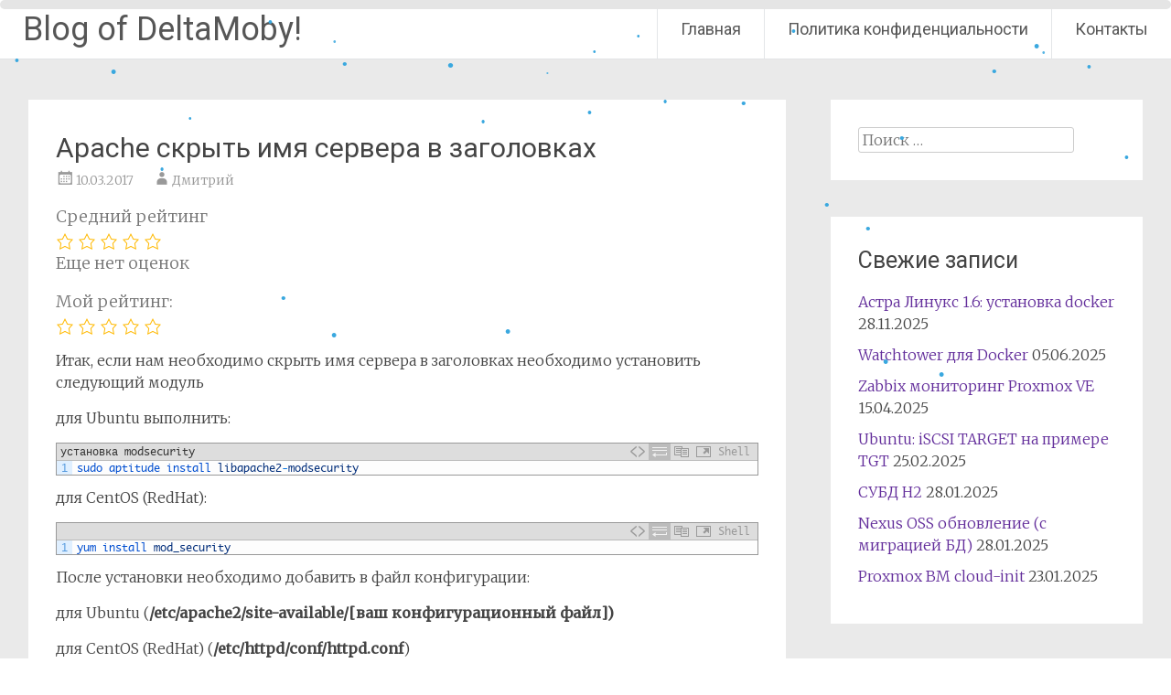

--- FILE ---
content_type: text/html; charset=UTF-8
request_url: https://blog.deltamoby.ru/2017/03/10/apache-%D1%81%D0%BA%D1%80%D1%8B%D1%82%D1%8C-%D0%B8%D0%BC%D1%8F-%D1%81%D0%B5%D1%80%D0%B2%D0%B5%D1%80%D0%B0-%D0%B2-%D0%B7%D0%B0%D0%B3%D0%BE%D0%BB%D0%BE%D0%B2%D0%BA%D0%B0%D1%85/
body_size: 33527
content:
<!DOCTYPE html><html lang="ru-RU"><head><meta charset="UTF-8"><meta name="viewport" content="width=device-width, initial-scale=1"><link rel="profile" href="https://gmpg.org/xfn/11"><title>Apache скрыть имя сервера в заголовках - Blog of DeltaMoby!</title><style type="text/css">.rtng-star .dashicons {
				color: #ffb900 !important;
				font-size: 20px;
			}
			.rtng-star .dashicons.rtng-hovered,
			.rtng-star-rating.rtng-no-js .rtng-star input:checked + .dashicons::before {
				color: #ff7f00 !important;
			}
			.rtng-text {
				color: #777777 !important;
				font-size: 18px;
			}
			.rtng-rate-bar-wrap {
				height: 10px;
				border: 1px solid #ffb900;
			}
			.rtng-rate-bar {
				height: 100%;
				background-color: #ffb900;
			}</style><style>#wpadminbar #wp-admin-bar-wsm_free_top_button .ab-icon:before {
	content: "\f239";
	color: #FF9800;
	top: 3px;
}</style><meta name="robots" content="max-snippet:-1,max-image-preview:standard,max-video-preview:-1" /><link rel="canonical" href="https://blog.deltamoby.ru/2017/03/10/apache-%d1%81%d0%ba%d1%80%d1%8b%d1%82%d1%8c-%d0%b8%d0%bc%d1%8f-%d1%81%d0%b5%d1%80%d0%b2%d0%b5%d1%80%d0%b0-%d0%b2-%d0%b7%d0%b0%d0%b3%d0%be%d0%bb%d0%be%d0%b2%d0%ba%d0%b0%d1%85/" /><meta name="description" content="Итак, если нам необходимо скрыть имя сервера в заголовках необходимо установить следующий модуль для Ubuntu выполнить: для CentOS (RedHat): После установки…" /><meta property="og:type" content="article" /><meta property="og:locale" content="ru_RU" /><meta property="og:site_name" content="Blog of DeltaMoby!" /><meta property="og:title" content="Apache скрыть имя сервера в заголовках" /><meta property="og:description" content="Итак, если нам необходимо скрыть имя сервера в заголовках необходимо установить следующий модуль для Ubuntu выполнить: для CentOS (RedHat): После установки необходимо добавить в файл конфигурации: для…" /><meta property="og:url" content="https://blog.deltamoby.ru/2017/03/10/apache-%d1%81%d0%ba%d1%80%d1%8b%d1%82%d1%8c-%d0%b8%d0%bc%d1%8f-%d1%81%d0%b5%d1%80%d0%b2%d0%b5%d1%80%d0%b0-%d0%b2-%d0%b7%d0%b0%d0%b3%d0%be%d0%bb%d0%be%d0%b2%d0%ba%d0%b0%d1%85/" /><meta property="og:image" content="https://blog.deltamoby.ru/wp-content/uploads/2017/09/FAQ.jpg" /><meta property="og:image:width" content="500" /><meta property="og:image:height" content="281" /><meta property="article:published_time" content="2017-03-10T11:05:58+00:00" /><meta property="article:modified_time" content="2025-01-09T10:13:11+00:00" /><meta name="twitter:card" content="summary_large_image" /><meta name="twitter:title" content="Apache скрыть имя сервера в заголовках" /><meta name="twitter:description" content="Итак, если нам необходимо скрыть имя сервера в заголовках необходимо установить следующий модуль для Ubuntu выполнить: для CentOS (RedHat): После установки необходимо добавить в файл конфигурации: для…" /><meta name="twitter:image" content="https://blog.deltamoby.ru/wp-content/uploads/2017/09/FAQ.jpg" /> <script type="application/ld+json">{"@context":"https://schema.org","@graph":[{"@type":"WebSite","@id":"https://blog.deltamoby.ru/#/schema/WebSite","url":"https://blog.deltamoby.ru/","name":"Blog of DeltaMoby!","description":"заметки….о разном","inLanguage":"ru-RU","potentialAction":{"@type":"SearchAction","target":{"@type":"EntryPoint","urlTemplate":"https://blog.deltamoby.ru/search/{search_term_string}/"},"query-input":"required name=search_term_string"},"publisher":{"@type":"Person","@id":"https://blog.deltamoby.ru/#/schema/Person","name":"Blog of DeltaMoby!","url":"https://blog.deltamoby.ru/"}},{"@type":"WebPage","@id":"https://blog.deltamoby.ru/2017/03/10/apache-%d1%81%d0%ba%d1%80%d1%8b%d1%82%d1%8c-%d0%b8%d0%bc%d1%8f-%d1%81%d0%b5%d1%80%d0%b2%d0%b5%d1%80%d0%b0-%d0%b2-%d0%b7%d0%b0%d0%b3%d0%be%d0%bb%d0%be%d0%b2%d0%ba%d0%b0%d1%85/","url":"https://blog.deltamoby.ru/2017/03/10/apache-%d1%81%d0%ba%d1%80%d1%8b%d1%82%d1%8c-%d0%b8%d0%bc%d1%8f-%d1%81%d0%b5%d1%80%d0%b2%d0%b5%d1%80%d0%b0-%d0%b2-%d0%b7%d0%b0%d0%b3%d0%be%d0%bb%d0%be%d0%b2%d0%ba%d0%b0%d1%85/","name":"Apache скрыть имя сервера в заголовках - Blog of DeltaMoby!","description":"Итак, если нам необходимо скрыть имя сервера в заголовках необходимо установить следующий модуль для Ubuntu выполнить: для CentOS (RedHat): После установки…","inLanguage":"ru-RU","isPartOf":{"@id":"https://blog.deltamoby.ru/#/schema/WebSite"},"breadcrumb":{"@type":"BreadcrumbList","@id":"https://blog.deltamoby.ru/#/schema/BreadcrumbList","itemListElement":[{"@type":"ListItem","position":1,"item":"https://blog.deltamoby.ru/","name":"Blog of DeltaMoby!"},{"@type":"ListItem","position":2,"item":"https://blog.deltamoby.ru/category/faq/","name":"Часто задаваемые вопросы"},{"@type":"ListItem","position":3,"name":"Apache скрыть имя сервера в заголовках"}]},"potentialAction":{"@type":"ReadAction","target":"https://blog.deltamoby.ru/2017/03/10/apache-%d1%81%d0%ba%d1%80%d1%8b%d1%82%d1%8c-%d0%b8%d0%bc%d1%8f-%d1%81%d0%b5%d1%80%d0%b2%d0%b5%d1%80%d0%b0-%d0%b2-%d0%b7%d0%b0%d0%b3%d0%be%d0%bb%d0%be%d0%b2%d0%ba%d0%b0%d1%85/"},"datePublished":"2017-03-10T11:05:58+00:00","dateModified":"2025-01-09T10:13:11+00:00","author":{"@type":"Person","@id":"https://blog.deltamoby.ru/#/schema/Person/dad3fa52a1252cfa698f630358583144","name":"Дмитрий","description":"родился, учился..."}}]}</script> <link rel='dns-prefetch' href='//www.google.com' /><link rel='dns-prefetch' href='//fonts.googleapis.com' /><link rel="alternate" type="application/rss+xml" title="Blog of DeltaMoby! &raquo; Лента" href="https://blog.deltamoby.ru/feed/" /><link rel="alternate" type="application/rss+xml" title="Blog of DeltaMoby! &raquo; Лента комментариев" href="https://blog.deltamoby.ru/comments/feed/" /><link rel="alternate" type="application/rss+xml" title="Blog of DeltaMoby! &raquo; Лента комментариев к &laquo;Apache скрыть имя сервера в заголовках&raquo;" href="https://blog.deltamoby.ru/2017/03/10/apache-%d1%81%d0%ba%d1%80%d1%8b%d1%82%d1%8c-%d0%b8%d0%bc%d1%8f-%d1%81%d0%b5%d1%80%d0%b2%d0%b5%d1%80%d0%b0-%d0%b2-%d0%b7%d0%b0%d0%b3%d0%be%d0%bb%d0%be%d0%b2%d0%ba%d0%b0%d1%85/feed/" /><link rel="alternate" title="oEmbed (JSON)" type="application/json+oembed" href="https://blog.deltamoby.ru/wp-json/oembed/1.0/embed?url=https%3A%2F%2Fblog.deltamoby.ru%2F2017%2F03%2F10%2Fapache-%25d1%2581%25d0%25ba%25d1%2580%25d1%258b%25d1%2582%25d1%258c-%25d0%25b8%25d0%25bc%25d1%258f-%25d1%2581%25d0%25b5%25d1%2580%25d0%25b2%25d0%25b5%25d1%2580%25d0%25b0-%25d0%25b2-%25d0%25b7%25d0%25b0%25d0%25b3%25d0%25be%25d0%25bb%25d0%25be%25d0%25b2%25d0%25ba%25d0%25b0%25d1%2585%2F" /><link rel="alternate" title="oEmbed (XML)" type="text/xml+oembed" href="https://blog.deltamoby.ru/wp-json/oembed/1.0/embed?url=https%3A%2F%2Fblog.deltamoby.ru%2F2017%2F03%2F10%2Fapache-%25d1%2581%25d0%25ba%25d1%2580%25d1%258b%25d1%2582%25d1%258c-%25d0%25b8%25d0%25bc%25d1%258f-%25d1%2581%25d0%25b5%25d1%2580%25d0%25b2%25d0%25b5%25d1%2580%25d0%25b0-%25d0%25b2-%25d0%25b7%25d0%25b0%25d0%25b3%25d0%25be%25d0%25bb%25d0%25be%25d0%25b2%25d0%25ba%25d0%25b0%25d1%2585%2F&#038;format=xml" /><style id='wp-img-auto-sizes-contain-inline-css' type='text/css'>img:is([sizes=auto i],[sizes^="auto," i]){contain-intrinsic-size:3000px 1500px}
/*# sourceURL=wp-img-auto-sizes-contain-inline-css */</style><link rel='stylesheet' id='gwcountdown-style-css' href='https://blog.deltamoby.ru/wp-content/cache/autoptimize/css/autoptimize_single_bc3bbada94fa79c39c2bfb7d928555cd.css?ver=1765059019' type='text/css' media='all' /><link rel='stylesheet' id='cf7ic_style-css' href='https://blog.deltamoby.ru/wp-content/cache/autoptimize/css/autoptimize_single_446de1ae6bb220cd0e200f36a09eb5de.css?ver=3.3.7' type='text/css' media='all' /><link rel='stylesheet' id='wp-color-picker-css' href='https://blog.deltamoby.ru/wp-admin/css/color-picker.min.css?ver=70a70c3e56c6941272014a5e3ae2923f' type='text/css' media='all' /><link rel='stylesheet' id='crayon-theme-classic-css' href='https://blog.deltamoby.ru/wp-content/cache/autoptimize/css/autoptimize_single_77861208c7d3e407c6ae68455b9dd342.css?ver=2.9.0' type='text/css' media='all' /><link rel='stylesheet' id='crayon-font-monaco-css' href='https://blog.deltamoby.ru/wp-content/cache/autoptimize/css/autoptimize_single_fabaa61ca62c765ad7dd726bea072b99.css?ver=2.9.0' type='text/css' media='all' /><link rel='stylesheet' id='dashicons-css' href='https://blog.deltamoby.ru/wp-includes/css/dashicons.min.css?ver=70a70c3e56c6941272014a5e3ae2923f' type='text/css' media='all' /><link rel='stylesheet' id='post-views-counter-frontend-css' href='https://blog.deltamoby.ru/wp-content/cache/autoptimize/css/autoptimize_single_1ae2b2895a8976da80c9a1afa6a98e23.css?ver=1.7.0' type='text/css' media='all' /><style id='wp-emoji-styles-inline-css' type='text/css'>img.wp-smiley, img.emoji {
		display: inline !important;
		border: none !important;
		box-shadow: none !important;
		height: 1em !important;
		width: 1em !important;
		margin: 0 0.07em !important;
		vertical-align: -0.1em !important;
		background: none !important;
		padding: 0 !important;
	}
/*# sourceURL=wp-emoji-styles-inline-css */</style><link rel='stylesheet' id='bbspoiler-css' href='https://blog.deltamoby.ru/wp-content/cache/autoptimize/css/autoptimize_single_3cf47791ff016a1dfac5fdeb134ea861.css?ver=70a70c3e56c6941272014a5e3ae2923f' type='text/css' media='all' /><link rel='stylesheet' id='cptch_stylesheet-css' href='https://blog.deltamoby.ru/wp-content/cache/autoptimize/css/autoptimize_single_aa3a628f48cd69427eb8493b9b913ba8.css?ver=4.4.5' type='text/css' media='all' /><link rel='stylesheet' id='cptch_desktop_style-css' href='https://blog.deltamoby.ru/wp-content/cache/autoptimize/css/autoptimize_single_1fef03e0313a7dc8877bf921e862f9a5.css?ver=4.4.5' type='text/css' media='all' /><link rel='stylesheet' id='catch-scroll-progress-bar-css' href='https://blog.deltamoby.ru/wp-content/cache/autoptimize/css/autoptimize_single_b39765d6833d9529242d43441fe5e974.css?ver=1.6.6' type='text/css' media='all' /><style id='catch-scroll-progress-bar-inline-css' type='text/css'>.catchProgressbar {
				height: 10px;
				background-color: #e5e5e5;
				opacity: 1;
				top: 0;
				bottom: auto;
				border-radius: 8px;
			}

			.catchProgressbar::-webkit-progress-bar { 
				background-color: transparent; 
			} 
			.catchProgressbar::-webkit-progress-value { 
				background-color: #00ff22;
				border-radius: 8px;
				opacity: 1; 
			} 

			.catchProgressbar::-webkit-progress-bar,
			.catchProgressbar::-moz-progress-bar { 
				background-color: #00ff22; 
				border-radius: 8px;
				opacity: 1; 
			}
		
/*# sourceURL=catch-scroll-progress-bar-inline-css */</style><link rel='stylesheet' id='contact-form-7-css' href='https://blog.deltamoby.ru/wp-content/cache/autoptimize/css/autoptimize_single_64ac31699f5326cb3c76122498b76f66.css?ver=6.1.4' type='text/css' media='all' /><link rel='stylesheet' id='wmhr-style-css' href='https://blog.deltamoby.ru/wp-content/cache/autoptimize/css/autoptimize_single_65e1ad108ac49a17de72ed44f4992245.css?ver=70a70c3e56c6941272014a5e3ae2923f' type='text/css' media='all' /><style id='wmhr-style-inline-css' type='text/css'>body hr{        
         				width: auto;
    						background: transparent url(https://blog.deltamoby.ru/wp-content/plugins/hr-styles/img/h-01.gif) repeat-x;
    						height: 6px;
    						border: medium none;
    						padding-bottom: 4px;
						   margin-top: 7px;
    						margin-left: 1px;
    						width: 100%;
       				margin-right: auto;
         			margin-left:auto;;
               			}
/*# sourceURL=wmhr-style-inline-css */</style><link rel='stylesheet' id='list-last-changes-css' href='https://blog.deltamoby.ru/wp-content/cache/autoptimize/css/autoptimize_single_abc879d749b4bcff13dcdb12df877fdc.css?ver=70a70c3e56c6941272014a5e3ae2923f' type='text/css' media='all' /><link rel='stylesheet' id='rtng_stylesheet-css' href='https://blog.deltamoby.ru/wp-content/cache/autoptimize/css/autoptimize_single_7fad81e13fb6281f52809687391eb0e0.css?ver=1.4' type='text/css' media='all' /><link rel='stylesheet' id='wsm-style-css' href='https://blog.deltamoby.ru/wp-content/cache/autoptimize/css/autoptimize_single_474f2da06b2a20a3d78b023b42995487.css?ver=1.2' type='text/css' media='all' /><link rel='stylesheet' id='wppopups-base-css' href='https://blog.deltamoby.ru/wp-content/cache/autoptimize/css/autoptimize_single_8bfc15a646d14faf40fc1554736662a9.css?ver=2.2.0.3' type='text/css' media='all' /><link rel='stylesheet' id='radiate-style-css' href='https://blog.deltamoby.ru/wp-content/cache/autoptimize/css/autoptimize_single_8cbd564807e273e717ccbcdb574e9b99.css?ver=70a70c3e56c6941272014a5e3ae2923f' type='text/css' media='all' /><link rel='stylesheet' id='radiate-google-fonts-css' href='//fonts.googleapis.com/css?family=Roboto%7CMerriweather%3A400%2C300&#038;display=swap&#038;ver=70a70c3e56c6941272014a5e3ae2923f' type='text/css' media='all' /><link rel='stylesheet' id='radiate-genericons-css' href='https://blog.deltamoby.ru/wp-content/cache/autoptimize/css/autoptimize_single_ad2744c2cec1da79171b1833333e4b20.css?ver=3.3.1' type='text/css' media='all' /><link rel='stylesheet' id='wpdiscuz-frontend-css-css' href='https://blog.deltamoby.ru/wp-content/cache/autoptimize/css/autoptimize_single_d5bb3e36ef57ed7d1071d48d3f8ca488.css?ver=7.6.44' type='text/css' media='all' /><style id='wpdiscuz-frontend-css-inline-css' type='text/css'>#wpdcom .wpd-blog-administrator .wpd-comment-label{color:#ffffff;background-color:#00B38F;border:none}#wpdcom .wpd-blog-administrator .wpd-comment-author, #wpdcom .wpd-blog-administrator .wpd-comment-author a{color:#00B38F}#wpdcom.wpd-layout-1 .wpd-comment .wpd-blog-administrator .wpd-avatar img{border-color:#00B38F}#wpdcom.wpd-layout-2 .wpd-comment.wpd-reply .wpd-comment-wrap.wpd-blog-administrator{border-left:3px solid #00B38F}#wpdcom.wpd-layout-2 .wpd-comment .wpd-blog-administrator .wpd-avatar img{border-bottom-color:#00B38F}#wpdcom.wpd-layout-3 .wpd-blog-administrator .wpd-comment-subheader{border-top:1px dashed #00B38F}#wpdcom.wpd-layout-3 .wpd-reply .wpd-blog-administrator .wpd-comment-right{border-left:1px solid #00B38F}#wpdcom .wpd-blog-editor .wpd-comment-label{color:#ffffff;background-color:#00B38F;border:none}#wpdcom .wpd-blog-editor .wpd-comment-author, #wpdcom .wpd-blog-editor .wpd-comment-author a{color:#00B38F}#wpdcom.wpd-layout-1 .wpd-comment .wpd-blog-editor .wpd-avatar img{border-color:#00B38F}#wpdcom.wpd-layout-2 .wpd-comment.wpd-reply .wpd-comment-wrap.wpd-blog-editor{border-left:3px solid #00B38F}#wpdcom.wpd-layout-2 .wpd-comment .wpd-blog-editor .wpd-avatar img{border-bottom-color:#00B38F}#wpdcom.wpd-layout-3 .wpd-blog-editor .wpd-comment-subheader{border-top:1px dashed #00B38F}#wpdcom.wpd-layout-3 .wpd-reply .wpd-blog-editor .wpd-comment-right{border-left:1px solid #00B38F}#wpdcom .wpd-blog-author .wpd-comment-label{color:#ffffff;background-color:#00B38F;border:none}#wpdcom .wpd-blog-author .wpd-comment-author, #wpdcom .wpd-blog-author .wpd-comment-author a{color:#00B38F}#wpdcom.wpd-layout-1 .wpd-comment .wpd-blog-author .wpd-avatar img{border-color:#00B38F}#wpdcom.wpd-layout-2 .wpd-comment .wpd-blog-author .wpd-avatar img{border-bottom-color:#00B38F}#wpdcom.wpd-layout-3 .wpd-blog-author .wpd-comment-subheader{border-top:1px dashed #00B38F}#wpdcom.wpd-layout-3 .wpd-reply .wpd-blog-author .wpd-comment-right{border-left:1px solid #00B38F}#wpdcom .wpd-blog-contributor .wpd-comment-label{color:#ffffff;background-color:#00B38F;border:none}#wpdcom .wpd-blog-contributor .wpd-comment-author, #wpdcom .wpd-blog-contributor .wpd-comment-author a{color:#00B38F}#wpdcom.wpd-layout-1 .wpd-comment .wpd-blog-contributor .wpd-avatar img{border-color:#00B38F}#wpdcom.wpd-layout-2 .wpd-comment .wpd-blog-contributor .wpd-avatar img{border-bottom-color:#00B38F}#wpdcom.wpd-layout-3 .wpd-blog-contributor .wpd-comment-subheader{border-top:1px dashed #00B38F}#wpdcom.wpd-layout-3 .wpd-reply .wpd-blog-contributor .wpd-comment-right{border-left:1px solid #00B38F}#wpdcom .wpd-blog-subscriber .wpd-comment-label{color:#ffffff;background-color:#00B38F;border:none}#wpdcom .wpd-blog-subscriber .wpd-comment-author, #wpdcom .wpd-blog-subscriber .wpd-comment-author a{color:#00B38F}#wpdcom.wpd-layout-2 .wpd-comment .wpd-blog-subscriber .wpd-avatar img{border-bottom-color:#00B38F}#wpdcom.wpd-layout-3 .wpd-blog-subscriber .wpd-comment-subheader{border-top:1px dashed #00B38F}#wpdcom .wpd-blog-customer .wpd-comment-label{color:#ffffff;background-color:#00B38F;border:none}#wpdcom .wpd-blog-customer .wpd-comment-author, #wpdcom .wpd-blog-customer .wpd-comment-author a{color:#00B38F}#wpdcom.wpd-layout-1 .wpd-comment .wpd-blog-customer .wpd-avatar img{border-color:#00B38F}#wpdcom.wpd-layout-2 .wpd-comment .wpd-blog-customer .wpd-avatar img{border-bottom-color:#00B38F}#wpdcom.wpd-layout-3 .wpd-blog-customer .wpd-comment-subheader{border-top:1px dashed #00B38F}#wpdcom.wpd-layout-3 .wpd-reply .wpd-blog-customer .wpd-comment-right{border-left:1px solid #00B38F}#wpdcom .wpd-blog-shop_manager .wpd-comment-label{color:#ffffff;background-color:#00B38F;border:none}#wpdcom .wpd-blog-shop_manager .wpd-comment-author, #wpdcom .wpd-blog-shop_manager .wpd-comment-author a{color:#00B38F}#wpdcom.wpd-layout-1 .wpd-comment .wpd-blog-shop_manager .wpd-avatar img{border-color:#00B38F}#wpdcom.wpd-layout-2 .wpd-comment .wpd-blog-shop_manager .wpd-avatar img{border-bottom-color:#00B38F}#wpdcom.wpd-layout-3 .wpd-blog-shop_manager .wpd-comment-subheader{border-top:1px dashed #00B38F}#wpdcom.wpd-layout-3 .wpd-reply .wpd-blog-shop_manager .wpd-comment-right{border-left:1px solid #00B38F}#wpdcom .wpd-blog-campaign_creator .wpd-comment-label{color:#ffffff;background-color:#00B38F;border:none}#wpdcom .wpd-blog-campaign_creator .wpd-comment-author, #wpdcom .wpd-blog-campaign_creator .wpd-comment-author a{color:#00B38F}#wpdcom.wpd-layout-1 .wpd-comment .wpd-blog-campaign_creator .wpd-avatar img{border-color:#00B38F}#wpdcom.wpd-layout-2 .wpd-comment .wpd-blog-campaign_creator .wpd-avatar img{border-bottom-color:#00B38F}#wpdcom.wpd-layout-3 .wpd-blog-campaign_creator .wpd-comment-subheader{border-top:1px dashed #00B38F}#wpdcom.wpd-layout-3 .wpd-reply .wpd-blog-campaign_creator .wpd-comment-right{border-left:1px solid #00B38F}#wpdcom .wpd-blog-give_manager .wpd-comment-label{color:#ffffff;background-color:#00B38F;border:none}#wpdcom .wpd-blog-give_manager .wpd-comment-author, #wpdcom .wpd-blog-give_manager .wpd-comment-author a{color:#00B38F}#wpdcom.wpd-layout-1 .wpd-comment .wpd-blog-give_manager .wpd-avatar img{border-color:#00B38F}#wpdcom.wpd-layout-2 .wpd-comment .wpd-blog-give_manager .wpd-avatar img{border-bottom-color:#00B38F}#wpdcom.wpd-layout-3 .wpd-blog-give_manager .wpd-comment-subheader{border-top:1px dashed #00B38F}#wpdcom.wpd-layout-3 .wpd-reply .wpd-blog-give_manager .wpd-comment-right{border-left:1px solid #00B38F}#wpdcom .wpd-blog-give_accountant .wpd-comment-label{color:#ffffff;background-color:#00B38F;border:none}#wpdcom .wpd-blog-give_accountant .wpd-comment-author, #wpdcom .wpd-blog-give_accountant .wpd-comment-author a{color:#00B38F}#wpdcom.wpd-layout-1 .wpd-comment .wpd-blog-give_accountant .wpd-avatar img{border-color:#00B38F}#wpdcom.wpd-layout-2 .wpd-comment .wpd-blog-give_accountant .wpd-avatar img{border-bottom-color:#00B38F}#wpdcom.wpd-layout-3 .wpd-blog-give_accountant .wpd-comment-subheader{border-top:1px dashed #00B38F}#wpdcom.wpd-layout-3 .wpd-reply .wpd-blog-give_accountant .wpd-comment-right{border-left:1px solid #00B38F}#wpdcom .wpd-blog-give_worker .wpd-comment-label{color:#ffffff;background-color:#00B38F;border:none}#wpdcom .wpd-blog-give_worker .wpd-comment-author, #wpdcom .wpd-blog-give_worker .wpd-comment-author a{color:#00B38F}#wpdcom.wpd-layout-1 .wpd-comment .wpd-blog-give_worker .wpd-avatar img{border-color:#00B38F}#wpdcom.wpd-layout-2 .wpd-comment .wpd-blog-give_worker .wpd-avatar img{border-bottom-color:#00B38F}#wpdcom.wpd-layout-3 .wpd-blog-give_worker .wpd-comment-subheader{border-top:1px dashed #00B38F}#wpdcom.wpd-layout-3 .wpd-reply .wpd-blog-give_worker .wpd-comment-right{border-left:1px solid #00B38F}#wpdcom .wpd-blog-give_donor .wpd-comment-label{color:#ffffff;background-color:#00B38F;border:none}#wpdcom .wpd-blog-give_donor .wpd-comment-author, #wpdcom .wpd-blog-give_donor .wpd-comment-author a{color:#00B38F}#wpdcom.wpd-layout-1 .wpd-comment .wpd-blog-give_donor .wpd-avatar img{border-color:#00B38F}#wpdcom.wpd-layout-2 .wpd-comment .wpd-blog-give_donor .wpd-avatar img{border-bottom-color:#00B38F}#wpdcom.wpd-layout-3 .wpd-blog-give_donor .wpd-comment-subheader{border-top:1px dashed #00B38F}#wpdcom.wpd-layout-3 .wpd-reply .wpd-blog-give_donor .wpd-comment-right{border-left:1px solid #00B38F}#wpdcom .wpd-blog-post_author .wpd-comment-label{color:#ffffff;background-color:#00B38F;border:none}#wpdcom .wpd-blog-post_author .wpd-comment-author, #wpdcom .wpd-blog-post_author .wpd-comment-author a{color:#00B38F}#wpdcom .wpd-blog-post_author .wpd-avatar img{border-color:#00B38F}#wpdcom.wpd-layout-1 .wpd-comment .wpd-blog-post_author .wpd-avatar img{border-color:#00B38F}#wpdcom.wpd-layout-2 .wpd-comment.wpd-reply .wpd-comment-wrap.wpd-blog-post_author{border-left:3px solid #00B38F}#wpdcom.wpd-layout-2 .wpd-comment .wpd-blog-post_author .wpd-avatar img{border-bottom-color:#00B38F}#wpdcom.wpd-layout-3 .wpd-blog-post_author .wpd-comment-subheader{border-top:1px dashed #00B38F}#wpdcom.wpd-layout-3 .wpd-reply .wpd-blog-post_author .wpd-comment-right{border-left:1px solid #00B38F}#wpdcom .wpd-blog-guest .wpd-comment-label{color:#ffffff;background-color:#00B38F;border:none}#wpdcom .wpd-blog-guest .wpd-comment-author, #wpdcom .wpd-blog-guest .wpd-comment-author a{color:#00B38F}#wpdcom.wpd-layout-3 .wpd-blog-guest .wpd-comment-subheader{border-top:1px dashed #00B38F}#comments, #respond, .comments-area, #wpdcom{}#wpdcom .ql-editor > *{color:#777777}#wpdcom .ql-editor::before{}#wpdcom .ql-toolbar{border:1px solid #DDDDDD;border-top:none}#wpdcom .ql-container{border:1px solid #DDDDDD;border-bottom:none}#wpdcom .wpd-form-row .wpdiscuz-item input[type="text"], #wpdcom .wpd-form-row .wpdiscuz-item input[type="email"], #wpdcom .wpd-form-row .wpdiscuz-item input[type="url"], #wpdcom .wpd-form-row .wpdiscuz-item input[type="color"], #wpdcom .wpd-form-row .wpdiscuz-item input[type="date"], #wpdcom .wpd-form-row .wpdiscuz-item input[type="datetime"], #wpdcom .wpd-form-row .wpdiscuz-item input[type="datetime-local"], #wpdcom .wpd-form-row .wpdiscuz-item input[type="month"], #wpdcom .wpd-form-row .wpdiscuz-item input[type="number"], #wpdcom .wpd-form-row .wpdiscuz-item input[type="time"], #wpdcom textarea, #wpdcom select{border:1px solid #DDDDDD;color:#777777}#wpdcom .wpd-form-row .wpdiscuz-item textarea{border:1px solid #DDDDDD}#wpdcom input::placeholder, #wpdcom textarea::placeholder, #wpdcom input::-moz-placeholder, #wpdcom textarea::-webkit-input-placeholder{}#wpdcom .wpd-comment-text{color:#777777}#wpdcom .wpd-thread-head .wpd-thread-info{border-bottom:2px solid #00B38F}#wpdcom .wpd-thread-head .wpd-thread-info.wpd-reviews-tab svg{fill:#00B38F}#wpdcom .wpd-thread-head .wpdiscuz-user-settings{border-bottom:2px solid #00B38F}#wpdcom .wpd-thread-head .wpdiscuz-user-settings:hover{color:#00B38F}#wpdcom .wpd-comment .wpd-follow-link:hover{color:#00B38F}#wpdcom .wpd-comment-status .wpd-sticky{color:#00B38F}#wpdcom .wpd-thread-filter .wpdf-active{color:#00B38F;border-bottom-color:#00B38F}#wpdcom .wpd-comment-info-bar{border:1px dashed #33c3a6;background:#e6f8f4}#wpdcom .wpd-comment-info-bar .wpd-current-view i{color:#00B38F}#wpdcom .wpd-filter-view-all:hover{background:#00B38F}#wpdcom .wpdiscuz-item .wpdiscuz-rating > label{color:#DDDDDD}#wpdcom .wpdiscuz-item .wpdiscuz-rating:not(:checked) > label:hover, .wpdiscuz-rating:not(:checked) > label:hover ~ label{}#wpdcom .wpdiscuz-item .wpdiscuz-rating > input ~ label:hover, #wpdcom .wpdiscuz-item .wpdiscuz-rating > input:not(:checked) ~ label:hover ~ label, #wpdcom .wpdiscuz-item .wpdiscuz-rating > input:not(:checked) ~ label:hover ~ label{color:#FFED85}#wpdcom .wpdiscuz-item .wpdiscuz-rating > input:checked ~ label:hover, #wpdcom .wpdiscuz-item .wpdiscuz-rating > input:checked ~ label:hover, #wpdcom .wpdiscuz-item .wpdiscuz-rating > label:hover ~ input:checked ~ label, #wpdcom .wpdiscuz-item .wpdiscuz-rating > input:checked + label:hover ~ label, #wpdcom .wpdiscuz-item .wpdiscuz-rating > input:checked ~ label:hover ~ label, .wpd-custom-field .wcf-active-star, #wpdcom .wpdiscuz-item .wpdiscuz-rating > input:checked ~ label{color:#FFD700}#wpd-post-rating .wpd-rating-wrap .wpd-rating-stars svg .wpd-star{fill:#DDDDDD}#wpd-post-rating .wpd-rating-wrap .wpd-rating-stars svg .wpd-active{fill:#FFD700}#wpd-post-rating .wpd-rating-wrap .wpd-rate-starts svg .wpd-star{fill:#DDDDDD}#wpd-post-rating .wpd-rating-wrap .wpd-rate-starts:hover svg .wpd-star{fill:#FFED85}#wpd-post-rating.wpd-not-rated .wpd-rating-wrap .wpd-rate-starts svg:hover ~ svg .wpd-star{fill:#DDDDDD}.wpdiscuz-post-rating-wrap .wpd-rating .wpd-rating-wrap .wpd-rating-stars svg .wpd-star{fill:#DDDDDD}.wpdiscuz-post-rating-wrap .wpd-rating .wpd-rating-wrap .wpd-rating-stars svg .wpd-active{fill:#FFD700}#wpdcom .wpd-comment .wpd-follow-active{color:#ff7a00}#wpdcom .page-numbers{color:#555;border:#555 1px solid}#wpdcom span.current{background:#555}#wpdcom.wpd-layout-1 .wpd-new-loaded-comment > .wpd-comment-wrap > .wpd-comment-right{background:#FFFAD6}#wpdcom.wpd-layout-2 .wpd-new-loaded-comment.wpd-comment > .wpd-comment-wrap > .wpd-comment-right{background:#FFFAD6}#wpdcom.wpd-layout-2 .wpd-new-loaded-comment.wpd-comment.wpd-reply > .wpd-comment-wrap > .wpd-comment-right{background:transparent}#wpdcom.wpd-layout-2 .wpd-new-loaded-comment.wpd-comment.wpd-reply > .wpd-comment-wrap{background:#FFFAD6}#wpdcom.wpd-layout-3 .wpd-new-loaded-comment.wpd-comment > .wpd-comment-wrap > .wpd-comment-right{background:#FFFAD6}#wpdcom .wpd-follow:hover i, #wpdcom .wpd-unfollow:hover i, #wpdcom .wpd-comment .wpd-follow-active:hover i{color:#00B38F}#wpdcom .wpdiscuz-readmore{cursor:pointer;color:#00B38F}.wpd-custom-field .wcf-pasiv-star, #wpcomm .wpdiscuz-item .wpdiscuz-rating > label{color:#DDDDDD}.wpd-wrapper .wpd-list-item.wpd-active{border-top:3px solid #00B38F}#wpdcom.wpd-layout-2 .wpd-comment.wpd-reply.wpd-unapproved-comment .wpd-comment-wrap{border-left:3px solid #FFFAD6}#wpdcom.wpd-layout-3 .wpd-comment.wpd-reply.wpd-unapproved-comment .wpd-comment-right{border-left:1px solid #FFFAD6}#wpdcom .wpd-prim-button{background-color:#07B290;color:#FFFFFF}#wpdcom .wpd_label__check i.wpdicon-on{color:#07B290;border:1px solid #83d9c8}#wpd-bubble-wrapper #wpd-bubble-all-comments-count{color:#1DB99A}#wpd-bubble-wrapper > div{background-color:#1DB99A}#wpd-bubble-wrapper > #wpd-bubble #wpd-bubble-add-message{background-color:#1DB99A}#wpd-bubble-wrapper > #wpd-bubble #wpd-bubble-add-message::before{border-left-color:#1DB99A;border-right-color:#1DB99A}#wpd-bubble-wrapper.wpd-right-corner > #wpd-bubble #wpd-bubble-add-message::before{border-left-color:#1DB99A;border-right-color:#1DB99A}.wpd-inline-icon-wrapper path.wpd-inline-icon-first{fill:#1DB99A}.wpd-inline-icon-count{background-color:#1DB99A}.wpd-inline-icon-count::before{border-right-color:#1DB99A}.wpd-inline-form-wrapper::before{border-bottom-color:#1DB99A}.wpd-inline-form-question{background-color:#1DB99A}.wpd-inline-form{background-color:#1DB99A}.wpd-last-inline-comments-wrapper{border-color:#1DB99A}.wpd-last-inline-comments-wrapper::before{border-bottom-color:#1DB99A}.wpd-last-inline-comments-wrapper .wpd-view-all-inline-comments{background:#1DB99A}.wpd-last-inline-comments-wrapper .wpd-view-all-inline-comments:hover,.wpd-last-inline-comments-wrapper .wpd-view-all-inline-comments:active,.wpd-last-inline-comments-wrapper .wpd-view-all-inline-comments:focus{background-color:#1DB99A}#wpdcom .ql-snow .ql-tooltip[data-mode="link"]::before{content:"Введите ссылку:"}#wpdcom .ql-snow .ql-tooltip.ql-editing a.ql-action::after{content:"Сохранить"}.comments-area{width:auto}
/*# sourceURL=wpdiscuz-frontend-css-inline-css */</style><link rel='stylesheet' id='wpdiscuz-fa-css' href='https://blog.deltamoby.ru/wp-content/plugins/wpdiscuz/assets/third-party/font-awesome-5.13.0/css/fa.min.css?ver=7.6.44' type='text/css' media='all' /><link rel='stylesheet' id='wpdiscuz-combo-css-css' href='https://blog.deltamoby.ru/wp-content/plugins/wpdiscuz/assets/css/wpdiscuz-combo.min.css?ver=70a70c3e56c6941272014a5e3ae2923f' type='text/css' media='all' /><link rel='stylesheet' id='gmedia-global-frontend-css' href='https://blog.deltamoby.ru/wp-content/cache/autoptimize/css/autoptimize_single_758f4630b9d57052ede870d80daf0f86.css?ver=1.15.0' type='text/css' media='all' /><link rel='stylesheet' id='enlighterjs-css' href='https://blog.deltamoby.ru/wp-content/plugins/enlighter/cache/enlighterjs.min.css?ver=LidMw8mFU9RYIBP' type='text/css' media='all' /> <script type="text/javascript" src="https://blog.deltamoby.ru/wp-includes/js/jquery/jquery.min.js?ver=3.7.1" id="jquery-core-js"></script> <script defer type="text/javascript" src="https://blog.deltamoby.ru/wp-includes/js/jquery/jquery-migrate.min.js?ver=3.4.1" id="jquery-migrate-js"></script> <script defer id="bbspoiler-js-extra" src="[data-uri]"></script> <script defer type="text/javascript" src="https://blog.deltamoby.ru/wp-content/cache/autoptimize/js/autoptimize_single_57fc57df333f1d2cdef31b63a50ce903.js?ver=70a70c3e56c6941272014a5e3ae2923f" id="bbspoiler-js"></script> <script defer type="text/javascript" src="https://blog.deltamoby.ru/wp-content/cache/autoptimize/js/autoptimize_single_77baf54a40c6de793440939c6a2229be.js?ver=1.6.6" id="catch-scroll-progress-bar-js"></script> <script defer type="text/javascript" src="https://blog.deltamoby.ru/wp-content/cache/autoptimize/js/autoptimize_single_9c7ba644e3a21ce5a84303ce50f476fc.js?ver=1.4.7" id="snow-storm-js"></script> <link rel="https://api.w.org/" href="https://blog.deltamoby.ru/wp-json/" /><link rel="alternate" title="JSON" type="application/json" href="https://blog.deltamoby.ru/wp-json/wp/v2/posts/2374" /><link rel="EditURI" type="application/rsd+xml" title="RSD" href="https://blog.deltamoby.ru/xmlrpc.php?rsd" /><style type="text/css">ol.footnotes>li {list-style-type:decimal;}
						ol.footnotes { color:#666666; }
ol.footnotes li { font-size:80%; }</style> <script defer src="[data-uri]"></script>   <style type='text/css'>.rp4wp-related-posts ul{width:100%;padding:0;margin:0;float:left;}
.rp4wp-related-posts ul>li{list-style:none;padding:0;margin:0;padding-bottom:20px;clear:both;}
.rp4wp-related-posts ul>li>p{margin:0;padding:0;}
.rp4wp-related-post-image{width:35%;padding-right:25px;-moz-box-sizing:border-box;-webkit-box-sizing:border-box;box-sizing:border-box;float:left;}</style><link rel="pingback" href="https://blog.deltamoby.ru/xmlrpc.php"> <script defer src="[data-uri]"></script> <noscript><div><img src="https://mc.yandex.ru/watch/72667672" style="position:absolute; left:-9999px;" alt="" /></div></noscript> <style type="text/css" id="custom-background-css">body.custom-background { background-color: #eaeaea; }</style> <script defer src="[data-uri]"></script><link rel="icon" href="https://blog.deltamoby.ru/wp-content/uploads/2021/02/cropped-android-chrome-192x192-1-32x32.png" sizes="32x32" /><link rel="icon" href="https://blog.deltamoby.ru/wp-content/uploads/2021/02/cropped-android-chrome-192x192-1-192x192.png" sizes="192x192" /><link rel="apple-touch-icon" href="https://blog.deltamoby.ru/wp-content/uploads/2021/02/cropped-android-chrome-192x192-1-180x180.png" /><meta name="msapplication-TileImage" content="https://blog.deltamoby.ru/wp-content/uploads/2021/02/cropped-android-chrome-192x192-1-270x270.png" /><style type="text/css" id="custom-background-css">body.custom-background {
				background: none !important;
			}

			#content {
			background-color: #eaeaea;			}</style><link rel='stylesheet' id='urvanov_syntax_highlighter-css' href='https://blog.deltamoby.ru/wp-content/plugins/urvanov-syntax-highlighter/css/min/urvanov_syntax_highlighter.min.css?ver=2.9.0' type='text/css' media='all' /></head><body class="wp-singular post-template-default single single-post postid-2374 single-format-standard custom-background wp-embed-responsive wp-theme-radiate"><div id="parallax-bg"></div><div id="page" class="hfeed site"> <a class="skip-link screen-reader-text" href="#content">Перейти к содержимому</a><header id="masthead" class="site-header" role="banner"><div class="header-wrap clearfix"><div class="site-branding"><h3 class="site-title"><a href="https://blog.deltamoby.ru/" title="Blog of DeltaMoby!" rel="home">Blog of DeltaMoby!</a></h3><p class="site-description">заметки&#8230;.о разном</p></div><nav id="site-navigation" class="main-navigation" role="navigation"><h4 class="menu-toggle"></h4><div class="menu-primary-container"><ul id="menu-menu1" class="clearfix "><li id="menu-item-331629" class="menu-item menu-item-type-custom menu-item-object-custom menu-item-home menu-item-331629"><a href="https://blog.deltamoby.ru">Главная</a></li><li id="menu-item-331630" class="menu-item menu-item-type-post_type menu-item-object-page menu-item-privacy-policy menu-item-331630"><a rel="privacy-policy" href="https://blog.deltamoby.ru/privacy/">Политика конфиденциальности</a></li><li id="menu-item-331631" class="menu-item menu-item-type-post_type menu-item-object-page menu-item-331631"><a href="https://blog.deltamoby.ru/%d0%ba%d0%be%d0%bd%d1%82%d0%b0%d0%ba%d1%82%d1%8b/">Контакты</a></li></ul></div></nav></div></header><div id="content" class="site-content"><div class="inner-wrap clearfix"><div id="primary" class="content-area"><main id="main" class="site-main" role="main"><article id="post-2374" class="post-2374 post type-post status-publish format-standard has-post-thumbnail hentry category-faq tag-linux"><header class="entry-header"><h1 class="entry-title">Apache скрыть имя сервера в заголовках</h1><div class="entry-meta"> <span class="posted-on"><a href="https://blog.deltamoby.ru/2017/03/10/apache-%d1%81%d0%ba%d1%80%d1%8b%d1%82%d1%8c-%d0%b8%d0%bc%d1%8f-%d1%81%d0%b5%d1%80%d0%b2%d0%b5%d1%80%d0%b0-%d0%b2-%d0%b7%d0%b0%d0%b3%d0%be%d0%bb%d0%be%d0%b2%d0%ba%d0%b0%d1%85/" rel="bookmark"><time class="entry-date published" datetime="2017-03-10T14:05:58+03:00">10.03.2017</time><time class="updated" datetime="2025-01-09T13:13:11+03:00">09.01.2025</time></a></span><span class="byline"><span class="author vcard"><a class="url fn n" href="https://blog.deltamoby.ru/author/dimmko/">Дмитрий</a></span></span></div></header><div class="entry-content"><div class="rtng-rating-total" data-id="2374"><span class="rtng-text rtng-title">Средний рейтинг</span><div class="rtng-star-rating rtng-no-js " data-rating="0"><div class="rtng-star" data-rating="1"> <span class="dashicons dashicons-star-empty"></span></div><div class="rtng-star" data-rating="2"> <span class="dashicons dashicons-star-empty"></span></div><div class="rtng-star" data-rating="3"> <span class="dashicons dashicons-star-empty"></span></div><div class="rtng-star" data-rating="4"> <span class="dashicons dashicons-star-empty"></span></div><div class="rtng-star" data-rating="5"> <span class="dashicons dashicons-star-empty"></span></div></div><span class="rtng-text rtng-total">Еще нет оценок</span></div><form action="" method="post" class="rtng-form" data-id="2374"><input type="hidden" name="rtng_show_title" value="1"><span class="rtng-text rtng-vote-title">Мой рейтинг:</span><div class="rtng-star-rating rtng-no-js rtng-active" data-rating=""><label class="rtng-star" data-rating="1"> <input type="radio"  name="rtng_rating[0]" value="1" /> <span class="dashicons dashicons-star-empty"></span> </label><label class="rtng-star" data-rating="2"> <input type="radio"  name="rtng_rating[0]" value="2" /> <span class="dashicons dashicons-star-empty"></span> </label><label class="rtng-star" data-rating="3"> <input type="radio"  name="rtng_rating[0]" value="3" /> <span class="dashicons dashicons-star-empty"></span> </label><label class="rtng-star" data-rating="4"> <input type="radio"  name="rtng_rating[0]" value="4" /> <span class="dashicons dashicons-star-empty"></span> </label><label class="rtng-star" data-rating="5"> <input type="radio"  name="rtng_rating[0]" value="5" /> <span class="dashicons dashicons-star-empty"></span> </label></div><noscript><input type="submit" name="rtng_add_button" class="rtng-add-button" value="Поставить оценку" /></noscript> <input type="hidden" name="rtng_object_type" value="post"> <input type="hidden" name="rtng_object_id" value="0"> <input type="hidden" name="rtng_post_id" value="2374"><input type="hidden" id="rtng_nonce_button" name="rtng_nonce_button" value="a1b2f3b310" /><input type="hidden" name="_wp_http_referer" value="/2017/03/10/apache-%D1%81%D0%BA%D1%80%D1%8B%D1%82%D1%8C-%D0%B8%D0%BC%D1%8F-%D1%81%D0%B5%D1%80%D0%B2%D0%B5%D1%80%D0%B0-%D0%B2-%D0%B7%D0%B0%D0%B3%D0%BE%D0%BB%D0%BE%D0%B2%D0%BA%D0%B0%D1%85/" /></form><p>Итак, если нам необходимо скрыть имя сервера в заголовках необходимо установить следующий модуль</p><p>для Ubuntu выполнить:</p><div id="urvanov-syntax-highlighter-696cb89300027853913751" class="urvanov-syntax-highlighter-syntax crayon-theme-classic urvanov-syntax-highlighter-font-monaco urvanov-syntax-highlighter-os-mac print-yes notranslate" data-settings=" minimize scroll-mouseover wrap" style=" margin-top: 12px; margin-bottom: 12px; font-size: 12px !important; line-height: 15px !important;"><div class="crayon-toolbar" data-settings=" show" style="font-size: 12px !important;height: 18px !important; line-height: 18px !important;"><span class="crayon-title">установка modsecurity</span><div class="crayon-tools" style="font-size: 12px !important;height: 18px !important; line-height: 18px !important;"><div class="crayon-button urvanov-syntax-highlighter-plain-button" title="Включить/Отключить подсветку кода"><div class="urvanov-syntax-highlighter-button-icon"></div></div><div class="crayon-button urvanov-syntax-highlighter-wrap-button" title="Включить/Отключить перенос строк"><div class="urvanov-syntax-highlighter-button-icon"></div></div><div class="crayon-button urvanov-syntax-highlighter-expand-button" title="Expand Code"><div class="urvanov-syntax-highlighter-button-icon"></div></div><div class="crayon-button urvanov-syntax-highlighter-copy-button" title="Copy"><div class="urvanov-syntax-highlighter-button-icon"></div></div><div class="crayon-button urvanov-syntax-highlighter-popup-button" title="Показать код в новом окне"><div class="urvanov-syntax-highlighter-button-icon"></div></div><span class="crayon-language">Shell</span></div></div><div class="crayon-info" style="min-height: 16.8px !important; line-height: 16.8px !important;"></div><div class="urvanov-syntax-highlighter-plain-wrap"><textarea  class="urvanov-syntax-highlighter-plain print-no" data-settings="dblclick" readonly style="-moz-tab-size:4; -o-tab-size:4; -webkit-tab-size:4; tab-size:4; font-size: 12px !important; line-height: 15px !important;">
sudo aptitude install libapache2-modsecurity</textarea></div><div class="urvanov-syntax-highlighter-main" style=""><table class="crayon-table"><tr class="urvanov-syntax-highlighter-row"><td class="crayon-nums " data-settings="show"><div class="urvanov-syntax-highlighter-nums-content" style="font-size: 12px !important; line-height: 15px !important;"><div class="crayon-num" data-line="urvanov-syntax-highlighter-696cb89300027853913751-1">1</div></div></td><td class="urvanov-syntax-highlighter-code"><div class="crayon-pre" style="font-size: 12px !important; line-height: 15px !important; -moz-tab-size:4; -o-tab-size:4; -webkit-tab-size:4; tab-size:4;"><div class="crayon-line" id="urvanov-syntax-highlighter-696cb89300027853913751-1"><span class="crayon-e">sudo </span><span class="crayon-e">aptitude </span><span class="crayon-e">install </span><span class="crayon-v">libapache2</span><span class="crayon-o">-</span><span class="crayon-v">modsecurity</span></div></div></td></tr></table></div></div><p>для CentOS (RedHat):</p><div id="urvanov-syntax-highlighter-696cb89300032687843268" class="urvanov-syntax-highlighter-syntax crayon-theme-classic urvanov-syntax-highlighter-font-monaco urvanov-syntax-highlighter-os-mac print-yes notranslate" data-settings=" minimize scroll-mouseover wrap" style=" margin-top: 12px; margin-bottom: 12px; font-size: 12px !important; line-height: 15px !important;"><div class="crayon-toolbar" data-settings=" show" style="font-size: 12px !important;height: 18px !important; line-height: 18px !important;"><span class="crayon-title"></span><div class="crayon-tools" style="font-size: 12px !important;height: 18px !important; line-height: 18px !important;"><div class="crayon-button urvanov-syntax-highlighter-plain-button" title="Включить/Отключить подсветку кода"><div class="urvanov-syntax-highlighter-button-icon"></div></div><div class="crayon-button urvanov-syntax-highlighter-wrap-button" title="Включить/Отключить перенос строк"><div class="urvanov-syntax-highlighter-button-icon"></div></div><div class="crayon-button urvanov-syntax-highlighter-expand-button" title="Expand Code"><div class="urvanov-syntax-highlighter-button-icon"></div></div><div class="crayon-button urvanov-syntax-highlighter-copy-button" title="Copy"><div class="urvanov-syntax-highlighter-button-icon"></div></div><div class="crayon-button urvanov-syntax-highlighter-popup-button" title="Показать код в новом окне"><div class="urvanov-syntax-highlighter-button-icon"></div></div><span class="crayon-language">Shell</span></div></div><div class="crayon-info" style="min-height: 16.8px !important; line-height: 16.8px !important;"></div><div class="urvanov-syntax-highlighter-plain-wrap"><textarea  class="urvanov-syntax-highlighter-plain print-no" data-settings="dblclick" readonly style="-moz-tab-size:4; -o-tab-size:4; -webkit-tab-size:4; tab-size:4; font-size: 12px !important; line-height: 15px !important;">
yum install mod_security</textarea></div><div class="urvanov-syntax-highlighter-main" style=""><table class="crayon-table"><tr class="urvanov-syntax-highlighter-row"><td class="crayon-nums " data-settings="show"><div class="urvanov-syntax-highlighter-nums-content" style="font-size: 12px !important; line-height: 15px !important;"><div class="crayon-num" data-line="urvanov-syntax-highlighter-696cb89300032687843268-1">1</div></div></td><td class="urvanov-syntax-highlighter-code"><div class="crayon-pre" style="font-size: 12px !important; line-height: 15px !important; -moz-tab-size:4; -o-tab-size:4; -webkit-tab-size:4; tab-size:4;"><div class="crayon-line" id="urvanov-syntax-highlighter-696cb89300032687843268-1"><span class="crayon-e">yum </span><span class="crayon-e">install </span><span class="crayon-v">mod_security</span></div></div></td></tr></table></div></div><p>После установки необходимо добавить в файл конфигурации:</p><p>для Ubuntu (<strong>/etc/apache2/site-available/[ваш конфигурационный файл])</strong></p><p>для CentOS (RedHat) (<strong>/etc/httpd/conf/httpd.conf</strong>)</p><div id="urvanov-syntax-highlighter-696cb89300037019003002" class="urvanov-syntax-highlighter-syntax crayon-theme-classic urvanov-syntax-highlighter-font-monaco urvanov-syntax-highlighter-os-mac print-yes notranslate" data-settings=" minimize scroll-mouseover wrap" style=" margin-top: 12px; margin-bottom: 12px; font-size: 12px !important; line-height: 15px !important;"><div class="crayon-toolbar" data-settings=" show" style="font-size: 12px !important;height: 18px !important; line-height: 18px !important;"><span class="crayon-title"></span><div class="crayon-tools" style="font-size: 12px !important;height: 18px !important; line-height: 18px !important;"><div class="crayon-button urvanov-syntax-highlighter-plain-button" title="Включить/Отключить подсветку кода"><div class="urvanov-syntax-highlighter-button-icon"></div></div><div class="crayon-button urvanov-syntax-highlighter-wrap-button" title="Включить/Отключить перенос строк"><div class="urvanov-syntax-highlighter-button-icon"></div></div><div class="crayon-button urvanov-syntax-highlighter-expand-button" title="Expand Code"><div class="urvanov-syntax-highlighter-button-icon"></div></div><div class="crayon-button urvanov-syntax-highlighter-copy-button" title="Copy"><div class="urvanov-syntax-highlighter-button-icon"></div></div><div class="crayon-button urvanov-syntax-highlighter-popup-button" title="Показать код в новом окне"><div class="urvanov-syntax-highlighter-button-icon"></div></div><span class="crayon-language">Vim</span></div></div><div class="crayon-info" style="min-height: 16.8px !important; line-height: 16.8px !important;"></div><div class="urvanov-syntax-highlighter-plain-wrap"><textarea  class="urvanov-syntax-highlighter-plain print-no" data-settings="dblclick" readonly style="-moz-tab-size:4; -o-tab-size:4; -webkit-tab-size:4; tab-size:4; font-size: 12px !important; line-height: 15px !important;">
&lt;IfModule security2_module&gt;
SecRuleEngine on
ServerTokens Full
SecServerSignature "Microsoft-IIS/6.0"
&lt;/IfModule&gt;</textarea></div><div class="urvanov-syntax-highlighter-main" style=""><table class="crayon-table"><tr class="urvanov-syntax-highlighter-row"><td class="crayon-nums " data-settings="show"><div class="urvanov-syntax-highlighter-nums-content" style="font-size: 12px !important; line-height: 15px !important;"><div class="crayon-num" data-line="urvanov-syntax-highlighter-696cb89300037019003002-1">1</div><div class="crayon-num crayon-striped-num" data-line="urvanov-syntax-highlighter-696cb89300037019003002-2">2</div><div class="crayon-num" data-line="urvanov-syntax-highlighter-696cb89300037019003002-3">3</div><div class="crayon-num crayon-striped-num" data-line="urvanov-syntax-highlighter-696cb89300037019003002-4">4</div><div class="crayon-num" data-line="urvanov-syntax-highlighter-696cb89300037019003002-5">5</div></div></td><td class="urvanov-syntax-highlighter-code"><div class="crayon-pre" style="font-size: 12px !important; line-height: 15px !important; -moz-tab-size:4; -o-tab-size:4; -webkit-tab-size:4; tab-size:4;"><div class="crayon-line" id="urvanov-syntax-highlighter-696cb89300037019003002-1"><span class="crayon-o">&lt;</span><span class="crayon-e">IfModule </span><span class="crayon-i">security2_module</span><span class="crayon-o">&gt;</span></div><div class="crayon-line crayon-striped-line" id="urvanov-syntax-highlighter-696cb89300037019003002-2"><span class="crayon-e">SecRuleEngine </span><span class="crayon-e">on</span></div><div class="crayon-line" id="urvanov-syntax-highlighter-696cb89300037019003002-3"><span class="crayon-e">ServerTokens </span><span class="crayon-e">Full</span></div><div class="crayon-line crayon-striped-line" id="urvanov-syntax-highlighter-696cb89300037019003002-4"><span class="crayon-i">SecServerSignature</span><span class="crayon-h"> </span><span class="crayon-s">"Microsoft-IIS/6.0"</span></div><div class="crayon-line" id="urvanov-syntax-highlighter-696cb89300037019003002-5"><span class="crayon-o">&lt;</span><span class="crayon-o">/</span><span class="crayon-i">IfModule</span><span class="crayon-o">&gt;</span></div></div></td></tr></table></div></div><p>Сохранить и перезапустить сервис Apache:</p><p>Ubuntu</p><div id="urvanov-syntax-highlighter-696cb8930003b494797323" class="urvanov-syntax-highlighter-syntax crayon-theme-classic urvanov-syntax-highlighter-font-monaco urvanov-syntax-highlighter-os-mac print-yes notranslate" data-settings=" minimize scroll-mouseover wrap" style=" margin-top: 12px; margin-bottom: 12px; font-size: 12px !important; line-height: 15px !important;"><div class="crayon-toolbar" data-settings=" show" style="font-size: 12px !important;height: 18px !important; line-height: 18px !important;"><span class="crayon-title"></span><div class="crayon-tools" style="font-size: 12px !important;height: 18px !important; line-height: 18px !important;"><div class="crayon-button urvanov-syntax-highlighter-plain-button" title="Включить/Отключить подсветку кода"><div class="urvanov-syntax-highlighter-button-icon"></div></div><div class="crayon-button urvanov-syntax-highlighter-wrap-button" title="Включить/Отключить перенос строк"><div class="urvanov-syntax-highlighter-button-icon"></div></div><div class="crayon-button urvanov-syntax-highlighter-expand-button" title="Expand Code"><div class="urvanov-syntax-highlighter-button-icon"></div></div><div class="crayon-button urvanov-syntax-highlighter-copy-button" title="Copy"><div class="urvanov-syntax-highlighter-button-icon"></div></div><div class="crayon-button urvanov-syntax-highlighter-popup-button" title="Показать код в новом окне"><div class="urvanov-syntax-highlighter-button-icon"></div></div><span class="crayon-language">Shell</span></div></div><div class="crayon-info" style="min-height: 16.8px !important; line-height: 16.8px !important;"></div><div class="urvanov-syntax-highlighter-plain-wrap"><textarea  class="urvanov-syntax-highlighter-plain print-no" data-settings="dblclick" readonly style="-moz-tab-size:4; -o-tab-size:4; -webkit-tab-size:4; tab-size:4; font-size: 12px !important; line-height: 15px !important;">
sudo service apache2 restart</textarea></div><div class="urvanov-syntax-highlighter-main" style=""><table class="crayon-table"><tr class="urvanov-syntax-highlighter-row"><td class="crayon-nums " data-settings="show"><div class="urvanov-syntax-highlighter-nums-content" style="font-size: 12px !important; line-height: 15px !important;"><div class="crayon-num" data-line="urvanov-syntax-highlighter-696cb8930003b494797323-1">1</div></div></td><td class="urvanov-syntax-highlighter-code"><div class="crayon-pre" style="font-size: 12px !important; line-height: 15px !important; -moz-tab-size:4; -o-tab-size:4; -webkit-tab-size:4; tab-size:4;"><div class="crayon-line" id="urvanov-syntax-highlighter-696cb8930003b494797323-1"><span class="crayon-e">sudo </span><span class="crayon-e">service </span><span class="crayon-e">apache2 </span><span class="crayon-v">restart</span></div></div></td></tr></table></div></div><p>или</p><div id="urvanov-syntax-highlighter-696cb8930003f743929875" class="urvanov-syntax-highlighter-syntax crayon-theme-classic urvanov-syntax-highlighter-font-monaco urvanov-syntax-highlighter-os-mac print-yes notranslate" data-settings=" minimize scroll-mouseover wrap" style=" margin-top: 12px; margin-bottom: 12px; font-size: 12px !important; line-height: 15px !important;"><div class="crayon-toolbar" data-settings=" show" style="font-size: 12px !important;height: 18px !important; line-height: 18px !important;"><span class="crayon-title"></span><div class="crayon-tools" style="font-size: 12px !important;height: 18px !important; line-height: 18px !important;"><div class="crayon-button urvanov-syntax-highlighter-plain-button" title="Включить/Отключить подсветку кода"><div class="urvanov-syntax-highlighter-button-icon"></div></div><div class="crayon-button urvanov-syntax-highlighter-wrap-button" title="Включить/Отключить перенос строк"><div class="urvanov-syntax-highlighter-button-icon"></div></div><div class="crayon-button urvanov-syntax-highlighter-expand-button" title="Expand Code"><div class="urvanov-syntax-highlighter-button-icon"></div></div><div class="crayon-button urvanov-syntax-highlighter-copy-button" title="Copy"><div class="urvanov-syntax-highlighter-button-icon"></div></div><div class="crayon-button urvanov-syntax-highlighter-popup-button" title="Показать код в новом окне"><div class="urvanov-syntax-highlighter-button-icon"></div></div></div></div><div class="crayon-info" style="min-height: 16.8px !important; line-height: 16.8px !important;"></div><div class="urvanov-syntax-highlighter-plain-wrap"><textarea  class="urvanov-syntax-highlighter-plain print-no" data-settings="dblclick" readonly style="-moz-tab-size:4; -o-tab-size:4; -webkit-tab-size:4; tab-size:4; font-size: 12px !important; line-height: 15px !important;">
sudo /etc/init.d/apache2 restart</textarea></div><div class="urvanov-syntax-highlighter-main" style=""><table class="crayon-table"><tr class="urvanov-syntax-highlighter-row"><td class="crayon-nums " data-settings="show"><div class="urvanov-syntax-highlighter-nums-content" style="font-size: 12px !important; line-height: 15px !important;"><div class="crayon-num" data-line="urvanov-syntax-highlighter-696cb8930003f743929875-1">1</div></div></td><td class="urvanov-syntax-highlighter-code"><div class="crayon-pre" style="font-size: 12px !important; line-height: 15px !important; -moz-tab-size:4; -o-tab-size:4; -webkit-tab-size:4; tab-size:4;"><div class="crayon-line" id="urvanov-syntax-highlighter-696cb8930003f743929875-1"><span class="crayon-v">sudo</span><span class="crayon-h"> </span><span class="crayon-o">/</span><span class="crayon-v">etc</span><span class="crayon-o">/</span><span class="crayon-v">init</span><span class="crayon-sy">.</span><span class="crayon-v">d</span><span class="crayon-o">/</span><span class="crayon-e">apache2 </span><span class="crayon-v">restart</span></div></div></td></tr></table></div></div><p>CentOS (RedHat)</p><div id="urvanov-syntax-highlighter-696cb89300043847625031" class="urvanov-syntax-highlighter-syntax crayon-theme-classic urvanov-syntax-highlighter-font-monaco urvanov-syntax-highlighter-os-mac print-yes notranslate" data-settings=" minimize scroll-mouseover wrap" style=" margin-top: 12px; margin-bottom: 12px; font-size: 12px !important; line-height: 15px !important;"><div class="crayon-toolbar" data-settings=" show" style="font-size: 12px !important;height: 18px !important; line-height: 18px !important;"><span class="crayon-title"></span><div class="crayon-tools" style="font-size: 12px !important;height: 18px !important; line-height: 18px !important;"><div class="crayon-button urvanov-syntax-highlighter-plain-button" title="Включить/Отключить подсветку кода"><div class="urvanov-syntax-highlighter-button-icon"></div></div><div class="crayon-button urvanov-syntax-highlighter-wrap-button" title="Включить/Отключить перенос строк"><div class="urvanov-syntax-highlighter-button-icon"></div></div><div class="crayon-button urvanov-syntax-highlighter-expand-button" title="Expand Code"><div class="urvanov-syntax-highlighter-button-icon"></div></div><div class="crayon-button urvanov-syntax-highlighter-copy-button" title="Copy"><div class="urvanov-syntax-highlighter-button-icon"></div></div><div class="crayon-button urvanov-syntax-highlighter-popup-button" title="Показать код в новом окне"><div class="urvanov-syntax-highlighter-button-icon"></div></div><span class="crayon-language">Shell</span></div></div><div class="crayon-info" style="min-height: 16.8px !important; line-height: 16.8px !important;"></div><div class="urvanov-syntax-highlighter-plain-wrap"><textarea  class="urvanov-syntax-highlighter-plain print-no" data-settings="dblclick" readonly style="-moz-tab-size:4; -o-tab-size:4; -webkit-tab-size:4; tab-size:4; font-size: 12px !important; line-height: 15px !important;">
service httpd restart</textarea></div><div class="urvanov-syntax-highlighter-main" style=""><table class="crayon-table"><tr class="urvanov-syntax-highlighter-row"><td class="crayon-nums " data-settings="show"><div class="urvanov-syntax-highlighter-nums-content" style="font-size: 12px !important; line-height: 15px !important;"><div class="crayon-num" data-line="urvanov-syntax-highlighter-696cb89300043847625031-1">1</div></div></td><td class="urvanov-syntax-highlighter-code"><div class="crayon-pre" style="font-size: 12px !important; line-height: 15px !important; -moz-tab-size:4; -o-tab-size:4; -webkit-tab-size:4; tab-size:4;"><div class="crayon-line" id="urvanov-syntax-highlighter-696cb89300043847625031-1"><span class="crayon-e">service </span><span class="crayon-e">httpd </span><span class="crayon-v">restart</span></div></div></td></tr></table></div></div><p>И можно проверять, что сервер отдает в заголовках:</p><ol class="children expanded"><li><div class="header-name">Accept-Ranges:</div><div class="header-value source-code">bytes</div></li><li><div class="header-name">Content-Length:</div><div class="header-value source-code">1079</div></li><li><div class="header-name">Content-Type:</div><div class="header-value source-code">image/png</div></li><li><div class="header-name">Date:</div><div class="header-value source-code">Thu, 09 Mar 2017 13:02:32 GMT</div></li><li><div class="header-name">ETag:</div><div class="header-value source-code">&#171;437-5478cb32b8a9a&#187;</div></li><li><div class="header-name">Last-Modified:</div><div class="header-value source-code">Thu, 02 Feb 2017 14:08:30 GMT</div></li><li><div class="header-name">Server:</div><div class="header-value source-code">My local web! Privet!</div></li></ol><p style=" color: #999999;">If you found an error, highlight it and press <strong>Shift + Enter</strong> or <a href="#" class="enp-report"><strong></strong></a> to inform us.</p> <script defer src="[data-uri]"></script><div class='rp4wp-related-posts'><h3>Связанные посты</h3><ul><li><div class='rp4wp-related-post-image'> <a href='https://blog.deltamoby.ru/2023/10/05/nginx-%d1%81%d0%ba%d1%80%d1%8b%d1%82%d1%8c-%d0%b8%d0%bc%d1%8f-%d1%81%d0%b5%d1%80%d0%b2%d0%b5%d1%80%d0%b0-%d0%b2-%d0%b7%d0%b0%d0%b3%d0%be%d0%bb%d0%be%d0%b2%d0%ba%d0%b0%d1%85/'><img width="150" height="150" src="https://blog.deltamoby.ru/wp-content/uploads/2017/09/FAQ-150x150.jpg" class="attachment-thumbnail size-thumbnail wp-post-image" alt="" srcset="https://blog.deltamoby.ru/wp-content/uploads/2017/09/FAQ-150x150.jpg 150w, https://blog.deltamoby.ru/wp-content/uploads/2017/09/FAQ-65x65.jpg 65w" sizes="(max-width: 150px) 100vw, 150px" /></a></div><div class='rp4wp-related-post-content'> <a href='https://blog.deltamoby.ru/2023/10/05/nginx-%d1%81%d0%ba%d1%80%d1%8b%d1%82%d1%8c-%d0%b8%d0%bc%d1%8f-%d1%81%d0%b5%d1%80%d0%b2%d0%b5%d1%80%d0%b0-%d0%b2-%d0%b7%d0%b0%d0%b3%d0%be%d0%bb%d0%be%d0%b2%d0%ba%d0%b0%d1%85/'>Nginx скрыть имя сервера в заголовках</a></div></li></ul></div><script defer src="[data-uri]"></script> <div style="text-align:left;" data-lang="ru" data-url="https://blog.deltamoby.ru/2017/03/10/apache-%d1%81%d0%ba%d1%80%d1%8b%d1%82%d1%8c-%d0%b8%d0%bc%d1%8f-%d1%81%d0%b5%d1%80%d0%b2%d0%b5%d1%80%d0%b0-%d0%b2-%d0%b7%d0%b0%d0%b3%d0%be%d0%bb%d0%be%d0%b2%d0%ba%d0%b0%d1%85/" data-url data-background-alpha="0.0" data-orientation="horizontal" data-text-color="000000" data-share-shape="round-rectangle" data-buttons-color="ff9300" data-sn-ids="fb.tw.ok.vk.gp.mr." data-counter-background-color="ffffff" data-share-counter-size="11" data-share-size="30" data-background-color="ededed" data-share-counter-type="common" data-pid="cmsblogdeltamobyru" data-counter-background-alpha="1.0" data-share-style="1" data-mode="share" data-following-enable="false" data-like-text-enable="false" data-selection-enable="true" data-icon-color="ffffff" class="uptolike-buttons"></div></div><footer class="entry-meta"> <span class="cat-links"> <a href="https://blog.deltamoby.ru/category/faq/" rel="category tag">FAQ</a> </span> <span class="tags-links"> <a href="https://blog.deltamoby.ru/tag/linux/" rel="tag">linux</a> </span> <span class="comments-link"><a href="https://blog.deltamoby.ru/2017/03/10/apache-%d1%81%d0%ba%d1%80%d1%8b%d1%82%d1%8c-%d0%b8%d0%bc%d1%8f-%d1%81%d0%b5%d1%80%d0%b2%d0%b5%d1%80%d0%b0-%d0%b2-%d0%b7%d0%b0%d0%b3%d0%be%d0%bb%d0%be%d0%b2%d0%ba%d0%b0%d1%85/#respond">Оставить комментарий</a></span></footer></article><div class="author-box clearfix"><div class="author-img"><noscript><img alt='Фото аватара' src='https://blog.deltamoby.ru/wp-content/uploads/2021/03/cropped-naruto_totoro-100x100.png' srcset='https://blog.deltamoby.ru/wp-content/uploads/2021/03/cropped-naruto_totoro-200x200.png 2x' class='avatar avatar-100 photo' height='100' width='100' decoding='async'/></noscript><img alt='Фото аватара' src='data:image/svg+xml,%3Csvg%20xmlns=%22http://www.w3.org/2000/svg%22%20viewBox=%220%200%20100%20100%22%3E%3C/svg%3E' data-src='https://blog.deltamoby.ru/wp-content/uploads/2021/03/cropped-naruto_totoro-100x100.png' data-srcset='https://blog.deltamoby.ru/wp-content/uploads/2021/03/cropped-naruto_totoro-200x200.png 2x' class='lazyload avatar avatar-100 photo' height='100' width='100' decoding='async'/></div><div class="author-description-wrapper"><h4 class="author-name">Дмитрий</h4><p class="author-description">родился, учился, работаю-учусь</p></div></div><nav class="navigation post-navigation" role="navigation"><h3 class="screen-reader-text">Навигация по записям</h3><div class="nav-links"><div class="nav-previous"><a href="https://blog.deltamoby.ru/2016/12/23/faq-ubuntu-system-backup-systemback/" rel="prev"><span class="meta-nav">&larr;</span> Ubuntu: Systemback &#8212; system backup</a></div><div class="nav-next"><a href="https://blog.deltamoby.ru/2017/09/07/%d1%82%d0%be%d0%bd%d0%ba%d0%b8%d0%b9-%d0%ba%d0%bb%d0%b8%d0%b5%d0%bd%d1%82-%d0%bd%d0%b0-%d0%b1%d0%b0%d0%b7%d0%b5-ponix-4/" rel="next">Тонкий клиент на базе Ponix 4 <span class="meta-nav">&rarr;</span></a></div></div></nav><div class="wpdiscuz_top_clearing"></div><div id='comments' class='comments-area'><div id='respond' style='width: 0;height: 0;clear: both;margin: 0;padding: 0;'></div><div id='wpd-post-rating' class='wpd-not-rated'><div class='wpd-rating-wrap'><div class='wpd-rating-left'></div><div class='wpd-rating-data'><div class='wpd-rating-value'> <span class='wpdrv'>0</span> <span class='wpdrc'>0</span> <span class='wpdrt'>голоса</span></div><div class='wpd-rating-title'>Рейтинг статьи</div><div class='wpd-rating-stars'><svg xmlns='https://www.w3.org/2000/svg' viewBox='0 0 24 24'><path d='M0 0h24v24H0z' fill='none'/><path class='wpd-star' d='M12 17.27L18.18 21l-1.64-7.03L22 9.24l-7.19-.61L12 2 9.19 8.63 2 9.24l5.46 4.73L5.82 21z'/><path d='M0 0h24v24H0z' fill='none'/></svg><svg xmlns='https://www.w3.org/2000/svg' viewBox='0 0 24 24'><path d='M0 0h24v24H0z' fill='none'/><path class='wpd-star' d='M12 17.27L18.18 21l-1.64-7.03L22 9.24l-7.19-.61L12 2 9.19 8.63 2 9.24l5.46 4.73L5.82 21z'/><path d='M0 0h24v24H0z' fill='none'/></svg><svg xmlns='https://www.w3.org/2000/svg' viewBox='0 0 24 24'><path d='M0 0h24v24H0z' fill='none'/><path class='wpd-star' d='M12 17.27L18.18 21l-1.64-7.03L22 9.24l-7.19-.61L12 2 9.19 8.63 2 9.24l5.46 4.73L5.82 21z'/><path d='M0 0h24v24H0z' fill='none'/></svg><svg xmlns='https://www.w3.org/2000/svg' viewBox='0 0 24 24'><path d='M0 0h24v24H0z' fill='none'/><path class='wpd-star' d='M12 17.27L18.18 21l-1.64-7.03L22 9.24l-7.19-.61L12 2 9.19 8.63 2 9.24l5.46 4.73L5.82 21z'/><path d='M0 0h24v24H0z' fill='none'/></svg><svg xmlns='https://www.w3.org/2000/svg' viewBox='0 0 24 24'><path d='M0 0h24v24H0z' fill='none'/><path class='wpd-star' d='M12 17.27L18.18 21l-1.64-7.03L22 9.24l-7.19-.61L12 2 9.19 8.63 2 9.24l5.46 4.73L5.82 21z'/><path d='M0 0h24v24H0z' fill='none'/></svg></div><div class='wpd-rate-starts'><svg xmlns='https://www.w3.org/2000/svg' viewBox='0 0 24 24'><path d='M0 0h24v24H0z' fill='none'/><path class='wpd-star' d='M12 17.27L18.18 21l-1.64-7.03L22 9.24l-7.19-.61L12 2 9.19 8.63 2 9.24l5.46 4.73L5.82 21z'/><path d='M0 0h24v24H0z' fill='none'/></svg><svg xmlns='https://www.w3.org/2000/svg' viewBox='0 0 24 24'><path d='M0 0h24v24H0z' fill='none'/><path class='wpd-star' d='M12 17.27L18.18 21l-1.64-7.03L22 9.24l-7.19-.61L12 2 9.19 8.63 2 9.24l5.46 4.73L5.82 21z'/><path d='M0 0h24v24H0z' fill='none'/></svg><svg xmlns='https://www.w3.org/2000/svg' viewBox='0 0 24 24'><path d='M0 0h24v24H0z' fill='none'/><path class='wpd-star' d='M12 17.27L18.18 21l-1.64-7.03L22 9.24l-7.19-.61L12 2 9.19 8.63 2 9.24l5.46 4.73L5.82 21z'/><path d='M0 0h24v24H0z' fill='none'/></svg><svg xmlns='https://www.w3.org/2000/svg' viewBox='0 0 24 24'><path d='M0 0h24v24H0z' fill='none'/><path class='wpd-star' d='M12 17.27L18.18 21l-1.64-7.03L22 9.24l-7.19-.61L12 2 9.19 8.63 2 9.24l5.46 4.73L5.82 21z'/><path d='M0 0h24v24H0z' fill='none'/></svg><svg xmlns='https://www.w3.org/2000/svg' viewBox='0 0 24 24'><path d='M0 0h24v24H0z' fill='none'/><path class='wpd-star' d='M12 17.27L18.18 21l-1.64-7.03L22 9.24l-7.19-.61L12 2 9.19 8.63 2 9.24l5.46 4.73L5.82 21z'/><path d='M0 0h24v24H0z' fill='none'/></svg></div></div><div class='wpd-rating-right'></div></div></div><div id="wpdcom" class="wpdiscuz_unauth wpd-default wpd-layout-3 wpd-comments-open"><div class="wc_social_plugin_wrapper"></div><div class="wpd-form-wrap"><div class="wpd-form-head"><div class="wpd-sbs-toggle"> <i class="far fa-envelope"></i> <span
 class="wpd-sbs-title">Подписаться</span> <i class="fas fa-caret-down"></i></div><div class="wpd-auth"><div class="wpd-login"> <a href="https://blog.deltamoby.ru/dmkt1785/?redirect_to=https%3A%2F%2Fblog.deltamoby.ru%2F2017%2F03%2F10%2Fapache-%25d1%2581%25d0%25ba%25d1%2580%25d1%258b%25d1%2582%25d1%258c-%25d0%25b8%25d0%25bc%25d1%258f-%25d1%2581%25d0%25b5%25d1%2580%25d0%25b2%25d0%25b5%25d1%2580%25d0%25b0-%25d0%25b2-%25d0%25b7%25d0%25b0%25d0%25b3%25d0%25be%25d0%25bb%25d0%25be%25d0%25b2%25d0%25ba%25d0%25b0%25d1%2585%2F"><i class='fas fa-sign-in-alt'></i> авторизуйтесь</a></div></div></div><div class="wpdiscuz-subscribe-bar wpdiscuz-hidden"><form action="https://blog.deltamoby.ru/wp-admin/admin-ajax.php?action=wpdAddSubscription"
 method="post" id="wpdiscuz-subscribe-form"><div class="wpdiscuz-subscribe-form-intro">Уведомить о</div><div class="wpdiscuz-subscribe-form-option"
 style="width:40%;"> <select class="wpdiscuz_select" name="wpdiscuzSubscriptionType"><option value="post">новых последующих комментариях</option><option
 value="all_comment" >новых ответах на мои комментарии</option> </select></div><div class="wpdiscuz-item wpdiscuz-subscribe-form-email"> <input class="email" type="email" name="wpdiscuzSubscriptionEmail"
 required="required" value=""
 placeholder="Email"/></div><div class="wpdiscuz-subscribe-form-button"> <input id="wpdiscuz_subscription_button" class="wpd-prim-button wpd_not_clicked"
 type="submit"
 value="&rsaquo;"
 name="wpdiscuz_subscription_button"/></div> <input type="hidden" id="wpdiscuz_subscribe_form_nonce" name="wpdiscuz_subscribe_form_nonce" value="5c7eff6aac" /><input type="hidden" name="_wp_http_referer" value="/2017/03/10/apache-%D1%81%D0%BA%D1%80%D1%8B%D1%82%D1%8C-%D0%B8%D0%BC%D1%8F-%D1%81%D0%B5%D1%80%D0%B2%D0%B5%D1%80%D0%B0-%D0%B2-%D0%B7%D0%B0%D0%B3%D0%BE%D0%BB%D0%BE%D0%B2%D0%BA%D0%B0%D1%85/" /><div class="wpd-field-captcha wpdiscuz-item"><div class="wpdiscuz-recaptcha" id='wpdiscuz-recaptcha-subscribe-form'></div> <input id='wpdiscuz-recaptcha-field-subscribe-form' type='hidden'
 name='wpdiscuz_recaptcha_subscribe_form' value="" required="required" aria-required='true'
 class="wpdiscuz_reset"/><div class="clearfix"></div></div></form></div><div
 class="wpd-form wpd-form-wrapper wpd-main-form-wrapper" id='wpd-main-form-wrapper-0_0'><form  method="post" enctype="multipart/form-data" data-uploading="false" class="wpd_comm_form wpd_main_comm_form"                ><div class="wpd-field-comment"><div class="wpdiscuz-item wc-field-textarea"><div class="wpdiscuz-textarea-wrap "><div class="wpd-avatar"> <noscript><img alt='guest' src='https://secure.gravatar.com/avatar/?d=retro&#038;s=56' srcset='https://secure.gravatar.com/avatar/?d=retro&#038;s=112 2x' class='avatar avatar-56 photo' height='56' width='56' decoding='async'/></noscript><img alt='guest' src='data:image/svg+xml,%3Csvg%20xmlns=%22http://www.w3.org/2000/svg%22%20viewBox=%220%200%2056%2056%22%3E%3C/svg%3E' data-src='https://secure.gravatar.com/avatar/?d=retro&#038;s=56' data-srcset='https://secure.gravatar.com/avatar/?d=retro&#038;s=112 2x' class='lazyload avatar avatar-56 photo' height='56' width='56' decoding='async'/></div><div id="wpd-editor-wraper-0_0" style="display: none;"><div id="wpd-editor-char-counter-0_0"
 class="wpd-editor-char-counter"></div> <label style="display: none;" for="wc-textarea-0_0">Label</label><textarea id="wc-textarea-0_0" name="wc_comment"
                          class="wc_comment wpd-field"></textarea><div id="wpd-editor-0_0"></div><div id="wpd-editor-toolbar-0_0"> <button title="Жирный"
 class="ql-bold"  ></button> <button title="Курсив"
 class="ql-italic"  ></button> <button title="Подчеркивание"
 class="ql-underline"  ></button> <button title="Зачеркивание"
 class="ql-strike"  ></button> <button title="Упорядоченный список"
 class="ql-list" value='ordered' ></button> <button title="Неупорядоченный список"
 class="ql-list" value='bullet' ></button> <button title="Цитата"
 class="ql-blockquote"  ></button> <button title="Блок кода"
 class="ql-code-block"  ></button> <button title="Ссылка"
 class="ql-link"  ></button> <button title="Исходный код"
 class="ql-sourcecode"  data-wpde_button_name='sourcecode'>{}</button> <button title="Спойлер"
 class="ql-spoiler"  data-wpde_button_name='spoiler'>[+]</button><div class="wpd-editor-buttons-right"> <span class='wmu-upload-wrap' wpd-tooltip='Прикрепить изображение к этому комментарию' wpd-tooltip-position='left'><label class='wmu-add'><i class='far fa-image'></i><input style='display:none;' class='wmu-add-files' type='file' name='wmu_files'  accept='image/*'/></label></span></div></div></div></div></div></div><div class="wpd-form-foot" style='display:none;'><div class="wpdiscuz-textarea-foot"><div class="wpdiscuz-button-actions"><div class='wmu-action-wrap'><div class='wmu-tabs wmu-images-tab wmu-hide'></div></div></div></div><div class="wpd-form-row"><div class="wpd-form-col-left"><div class="wpdiscuz-item wc_name-wrapper wpd-has-icon"><div class="wpd-field-icon"><i
 class="fas fa-user"></i></div> <input id="wc_name-0_0" value="" required='required' aria-required='true'                       class="wc_name wpd-field" type="text"
 name="wc_name"
 placeholder="Имя*"
 maxlength="50" pattern='.{3,50}'                       title=""> <label for="wc_name-0_0"
 class="wpdlb">Имя*</label></div><div class="wpdiscuz-item wc_email-wrapper wpd-has-icon"><div class="wpd-field-icon"><i
 class="fas fa-at"></i></div> <input id="wc_email-0_0" value="" required='required' aria-required='true'                       class="wc_email wpd-field" type="email"
 name="wc_email"
 placeholder="Email*"/> <label for="wc_email-0_0"
 class="wpdlb">Email*</label></div><div class="wpdiscuz-item wc_website-wrapper wpd-has-icon"><div class="wpd-field-icon"><i
 class="fas fa-link"></i></div> <input id="wc_website-0_0" value=""
 class="wc_website wpd-field" type="text"
 name="wc_website"
 placeholder="Веб-сайт"/> <label for="wc_website-0_0"
 class="wpdlb">Веб-сайт</label></div></div><div class="wpd-form-col-right"><div class="wpd-field-captcha wpdiscuz-item"><div class="wpdiscuz-recaptcha" id='wpdiscuz-recaptcha-0_0'></div> <input id='wpdiscuz-recaptcha-field-0_0' type='hidden' name='wc_captcha'
 value="" required="required" aria-required='true' class="wpdiscuz_reset"/><div class="clearfix"></div></div><div class="wc-field-submit"> <label class="wpd_label"
 wpd-tooltip="Сообщать о всех новых ответах на мои комментарии"> <input id="wc_notification_new_comment-0_0"
 class="wc_notification_new_comment-0_0 wpd_label__checkbox"
 value="comment" type="checkbox"
 name="wpdiscuz_notification_type" /> <span class="wpd_label__text"> <span class="wpd_label__check"> <i class="fas fa-bell wpdicon wpdicon-on"></i> <i class="fas fa-bell-slash wpdicon wpdicon-off"></i> </span> </span> </label> <input id="wpd-field-submit-0_0"
 class="wc_comm_submit wpd_not_clicked wpd-prim-button" type="submit"
 name="submit" value="Оставить комментарий"
 aria-label="Оставить комментарий"/></div></div><div class="clearfix"></div></div></div> <input type="hidden" class="wpdiscuz_unique_id" value="0_0"
 name="wpdiscuz_unique_id"></form></div><div id="wpdiscuz_hidden_secondary_form" style="display: none;"><div
 class="wpd-form wpd-form-wrapper wpd-secondary-form-wrapper" id='wpd-secondary-form-wrapper-wpdiscuzuniqueid' style='display: none;'><div class="wpd-secondary-forms-social-content"></div><div class="clearfix"></div><form  method="post" enctype="multipart/form-data" data-uploading="false" class="wpd_comm_form wpd-secondary-form-wrapper"                ><div class="wpd-field-comment"><div class="wpdiscuz-item wc-field-textarea"><div class="wpdiscuz-textarea-wrap "><div class="wpd-avatar"> <noscript><img alt='guest' src='https://secure.gravatar.com/avatar/?d=retro&#038;s=56' srcset='https://secure.gravatar.com/avatar/?d=retro&#038;s=112 2x' class='avatar avatar-56 photo' height='56' width='56' decoding='async'/></noscript><img alt='guest' src='data:image/svg+xml,%3Csvg%20xmlns=%22http://www.w3.org/2000/svg%22%20viewBox=%220%200%2056%2056%22%3E%3C/svg%3E' data-src='https://secure.gravatar.com/avatar/?d=retro&#038;s=56' data-srcset='https://secure.gravatar.com/avatar/?d=retro&#038;s=112 2x' class='lazyload avatar avatar-56 photo' height='56' width='56' decoding='async'/></div><div id="wpd-editor-wraper-wpdiscuzuniqueid" style="display: none;"><div id="wpd-editor-char-counter-wpdiscuzuniqueid"
 class="wpd-editor-char-counter"></div> <label style="display: none;" for="wc-textarea-wpdiscuzuniqueid">Label</label><textarea id="wc-textarea-wpdiscuzuniqueid" name="wc_comment"
                          class="wc_comment wpd-field"></textarea><div id="wpd-editor-wpdiscuzuniqueid"></div><div id="wpd-editor-toolbar-wpdiscuzuniqueid"> <button title="Жирный"
 class="ql-bold"  ></button> <button title="Курсив"
 class="ql-italic"  ></button> <button title="Подчеркивание"
 class="ql-underline"  ></button> <button title="Зачеркивание"
 class="ql-strike"  ></button> <button title="Упорядоченный список"
 class="ql-list" value='ordered' ></button> <button title="Неупорядоченный список"
 class="ql-list" value='bullet' ></button> <button title="Цитата"
 class="ql-blockquote"  ></button> <button title="Блок кода"
 class="ql-code-block"  ></button> <button title="Ссылка"
 class="ql-link"  ></button> <button title="Исходный код"
 class="ql-sourcecode"  data-wpde_button_name='sourcecode'>{}</button> <button title="Спойлер"
 class="ql-spoiler"  data-wpde_button_name='spoiler'>[+]</button><div class="wpd-editor-buttons-right"> <span class='wmu-upload-wrap' wpd-tooltip='Прикрепить изображение к этому комментарию' wpd-tooltip-position='left'><label class='wmu-add'><i class='far fa-image'></i><input style='display:none;' class='wmu-add-files' type='file' name='wmu_files'  accept='image/*'/></label></span></div></div></div></div></div></div><div class="wpd-form-foot" style='display:none;'><div class="wpdiscuz-textarea-foot"><div class="wpdiscuz-button-actions"><div class='wmu-action-wrap'><div class='wmu-tabs wmu-images-tab wmu-hide'></div></div></div></div><div class="wpd-form-row"><div class="wpd-form-col-left"><div class="wpdiscuz-item wc_name-wrapper wpd-has-icon"><div class="wpd-field-icon"><i
 class="fas fa-user"></i></div> <input id="wc_name-wpdiscuzuniqueid" value="" required='required' aria-required='true'                       class="wc_name wpd-field" type="text"
 name="wc_name"
 placeholder="Имя*"
 maxlength="50" pattern='.{3,50}'                       title=""> <label for="wc_name-wpdiscuzuniqueid"
 class="wpdlb">Имя*</label></div><div class="wpdiscuz-item wc_email-wrapper wpd-has-icon"><div class="wpd-field-icon"><i
 class="fas fa-at"></i></div> <input id="wc_email-wpdiscuzuniqueid" value="" required='required' aria-required='true'                       class="wc_email wpd-field" type="email"
 name="wc_email"
 placeholder="Email*"/> <label for="wc_email-wpdiscuzuniqueid"
 class="wpdlb">Email*</label></div><div class="wpdiscuz-item wc_website-wrapper wpd-has-icon"><div class="wpd-field-icon"><i
 class="fas fa-link"></i></div> <input id="wc_website-wpdiscuzuniqueid" value=""
 class="wc_website wpd-field" type="text"
 name="wc_website"
 placeholder="Веб-сайт"/> <label for="wc_website-wpdiscuzuniqueid"
 class="wpdlb">Веб-сайт</label></div></div><div class="wpd-form-col-right"><div class="wpd-field-captcha wpdiscuz-item"><div class="wpdiscuz-recaptcha" id='wpdiscuz-recaptcha-wpdiscuzuniqueid'></div> <input id='wpdiscuz-recaptcha-field-wpdiscuzuniqueid' type='hidden' name='wc_captcha'
 value="" required="required" aria-required='true' class="wpdiscuz_reset"/><div class="clearfix"></div></div><div class="wc-field-submit"> <label class="wpd_label"
 wpd-tooltip="Сообщать о всех новых ответах на мои комментарии"> <input id="wc_notification_new_comment-wpdiscuzuniqueid"
 class="wc_notification_new_comment-wpdiscuzuniqueid wpd_label__checkbox"
 value="comment" type="checkbox"
 name="wpdiscuz_notification_type" /> <span class="wpd_label__text"> <span class="wpd_label__check"> <i class="fas fa-bell wpdicon wpdicon-on"></i> <i class="fas fa-bell-slash wpdicon wpdicon-off"></i> </span> </span> </label> <input id="wpd-field-submit-wpdiscuzuniqueid"
 class="wc_comm_submit wpd_not_clicked wpd-prim-button" type="submit"
 name="submit" value="Оставить комментарий"
 aria-label="Оставить комментарий"/></div></div><div class="clearfix"></div></div></div> <input type="hidden" class="wpdiscuz_unique_id" value="wpdiscuzuniqueid"
 name="wpdiscuz_unique_id"></form></div></div></div><div id="wpd-threads" class="wpd-thread-wrapper"><div class="wpd-thread-head"><div class="wpd-thread-info "
 data-comments-count="0"> <span class='wpdtc' title='0'>0</span> комментариев</div><div class="wpd-space"></div><div class="wpd-thread-filter"><div class="wpd-filter wpdf-reacted wpd_not_clicked wpdiscuz-hidden"
 wpd-tooltip="Самый популярный комментарий "> <i class="fas fa-bolt"></i></div><div class="wpd-filter wpdf-hottest wpd_not_clicked wpdiscuz-hidden"
 wpd-tooltip="Цепочка популярного комментария"> <i class="fas fa-fire"></i></div></div></div><div class="wpd-comment-info-bar"><div class="wpd-current-view"><i
 class="fas fa-quote-left"></i> Межтекстовые Отзывы</div><div class="wpd-filter-view-all">Посмотреть все комментарии</div></div><div class="wpd-thread-list"><div class="wpdiscuz-comment-pagination"></div></div></div></div></div><div id="wpdiscuz-loading-bar"
 class="wpdiscuz-loading-bar-unauth"></div><div id="wpdiscuz-comment-message"
 class="wpdiscuz-comment-message-unauth"></div></main></div><div id="secondary" class="widget-area" role="complementary"><aside id="search-2" class="widget widget_search"><form role="search" method="get" class="search-form" action="https://blog.deltamoby.ru/"> <label> <span class="screen-reader-text">Поиск:</span> <input type="search" class="search-field" placeholder="Поиск &hellip;" value="" name="s"> </label> <input type="submit" class="search-submit" value="Поиск"></form></aside><aside id="recent-posts-3" class="widget widget_recent_entries"><h3 class="widget-title">Свежие записи</h3><ul><li> <a href="https://blog.deltamoby.ru/2025/11/28/%d0%b0%d1%81%d1%82%d1%80%d0%b0-%d0%bb%d0%b8%d0%bd%d1%83%d0%ba%d1%81-1-6-%d1%83%d1%81%d1%82%d0%b0%d0%bd%d0%be%d0%b2%d0%ba%d0%b0-docker/">Астра Линукс 1.6: установка docker</a> <span class="post-date">28.11.2025</span></li><li> <a href="https://blog.deltamoby.ru/2025/06/05/watchtower-%d0%b4%d0%bb%d1%8f-docker/">Watchtower для Docker</a> <span class="post-date">05.06.2025</span></li><li> <a href="https://blog.deltamoby.ru/2025/04/15/zabbix-proxmox-ve/">Zabbix мониторинг Proxmox VE</a> <span class="post-date">15.04.2025</span></li><li> <a href="https://blog.deltamoby.ru/2025/02/25/ubuntu-iscsi-target-%d0%bd%d0%b0-%d0%bf%d1%80%d0%b8%d0%bc%d0%b5%d1%80%d0%b5-tgt/">Ubuntu: iSCSI TARGET на примере TGT</a> <span class="post-date">25.02.2025</span></li><li> <a href="https://blog.deltamoby.ru/2025/01/28/%d1%81%d1%83%d0%b1%d0%b4-h2/">СУБД H2</a> <span class="post-date">28.01.2025</span></li><li> <a href="https://blog.deltamoby.ru/2025/01/28/nexus-oss-%d0%be%d0%b1%d0%bd%d0%be%d0%b2%d0%bb%d0%b5%d0%bd%d0%b8%d0%b5-%d1%81-%d0%bc%d0%b8%d0%b3%d1%80%d0%b0%d1%86%d0%b8%d0%b5%d0%b9-%d0%b1%d0%b4/">Nexus OSS обновление (с миграцией БД)</a> <span class="post-date">28.01.2025</span></li><li> <a href="https://blog.deltamoby.ru/2025/01/23/proxmox-%d0%b2%d0%bc-cloud-init/">Proxmox ВМ cloud-init</a> <span class="post-date">23.01.2025</span></li></ul></aside><aside id="list-last-changes-widget-3" class="widget widget_list_last_changes"><h3 class="widget-title">Обновленные записи</h3><ul><li class="list_last_changes_title"> <a href="https://blog.deltamoby.ru/2025/06/05/watchtower-%d0%b4%d0%bb%d1%8f-docker/">Watchtower для Docker</a> <span class="list_last_changes_date">15.12.2025</span></li><li class="list_last_changes_title"> <a href="https://blog.deltamoby.ru/2025/01/28/%d1%81%d1%83%d0%b1%d0%b4-h2/">СУБД H2</a> <span class="list_last_changes_date">01.12.2025</span></li><li class="list_last_changes_title"> <a href="https://blog.deltamoby.ru/2025/11/28/%d0%b0%d1%81%d1%82%d1%80%d0%b0-%d0%bb%d0%b8%d0%bd%d1%83%d0%ba%d1%81-1-6-%d1%83%d1%81%d1%82%d0%b0%d0%bd%d0%be%d0%b2%d0%ba%d0%b0-docker/">Астра Линукс 1.6: установка docker</a> <span class="list_last_changes_date">28.11.2025</span></li><li class="list_last_changes_title"> <a href="https://blog.deltamoby.ru/2024/07/30/rustdesk-%d0%bd%d0%b0-%d1%81%d0%b2%d0%be%d1%91%d0%bc-%d1%81%d0%b5%d1%80%d0%b2%d0%b5%d1%80/">RustDesk на своём сервер.</a> <span class="list_last_changes_date">20.11.2025</span></li><li class="list_last_changes_title"> <a href="https://blog.deltamoby.ru/2022/07/06/clamav-%d0%be%d0%b1%d0%bd%d0%be%d0%b2%d0%bb%d0%b5%d0%bd%d0%b8%d0%b5-%d0%bf%d1%80%d0%be%d0%b3%d1%80%d0%b0%d0%bc%d0%bc%d1%8b/">ClamAV обновление программы (program upgrade)</a> <span class="list_last_changes_date">18.11.2025</span></li></ul></aside><aside id="calendar-2" class="widget widget_calendar"><div id="calendar_wrap" class="calendar_wrap"><table id="wp-calendar" class="wp-calendar-table"><caption>Март 2017</caption><thead><tr><th scope="col" aria-label="Понедельник">Пн</th><th scope="col" aria-label="Вторник">Вт</th><th scope="col" aria-label="Среда">Ср</th><th scope="col" aria-label="Четверг">Чт</th><th scope="col" aria-label="Пятница">Пт</th><th scope="col" aria-label="Суббота">Сб</th><th scope="col" aria-label="Воскресенье">Вс</th></tr></thead><tbody><tr><td colspan="2" class="pad">&nbsp;</td><td>1</td><td>2</td><td>3</td><td>4</td><td>5</td></tr><tr><td>6</td><td>7</td><td>8</td><td>9</td><td><a href="https://blog.deltamoby.ru/2017/03/10/" aria-label="Записи, опубликованные 10.03.2017">10</a></td><td>11</td><td>12</td></tr><tr><td>13</td><td>14</td><td>15</td><td>16</td><td>17</td><td>18</td><td>19</td></tr><tr><td>20</td><td>21</td><td>22</td><td>23</td><td>24</td><td>25</td><td>26</td></tr><tr><td>27</td><td>28</td><td>29</td><td>30</td><td>31</td><td class="pad" colspan="2">&nbsp;</td></tr></tbody></table><nav aria-label="Предыдущий и следующий месяцы" class="wp-calendar-nav"> <span class="wp-calendar-nav-prev"><a href="https://blog.deltamoby.ru/2016/12/">&laquo; Дек</a></span> <span class="pad">&nbsp;</span> <span class="wp-calendar-nav-next"><a href="https://blog.deltamoby.ru/2017/09/">Сен &raquo;</a></span></nav></div></aside><aside id="rss-2" class="widget widget_rss"><h3 class="widget-title"><a class="rsswidget rss-widget-feed" href="http://www.calend.ru/img/export/calend.rss"><noscript><img class="rss-widget-icon" style="border:0" width="14" height="14" src="https://blog.deltamoby.ru/wp-includes/images/rss.png" alt="RSS" /></noscript><img class="lazyload rss-widget-icon" style="border:0" width="14" height="14" src='data:image/svg+xml,%3Csvg%20xmlns=%22http://www.w3.org/2000/svg%22%20viewBox=%220%200%2014%2014%22%3E%3C/svg%3E' data-src="https://blog.deltamoby.ru/wp-includes/images/rss.png" alt="RSS" /></a> <a class="rsswidget rss-widget-title" href="https://www.calend.ru/">CALEND.RU</a></h3><ul><li><a class='rsswidget' href='https://www.calend.ru/narod/6430/?c92a10324374fac681719d63979d00fe'>19  - Крещение, Святое Богоявление</a> <span class="rss-date">17.01.2026</span></li><li><a class='rsswidget' href='https://www.calend.ru/holidays/0/0/1567/?c92a10324374fac681719d63979d00fe'>19  - Турицы</a> <span class="rss-date">17.01.2026</span></li><li><a class='rsswidget' href='https://www.calend.ru/holidays/0/0/1888/?c92a10324374fac681719d63979d00fe'>19  - День рождения Роберта Ли в США</a> <span class="rss-date">17.01.2026</span></li><li><a class='rsswidget' href='https://www.calend.ru/holidays/0/0/171/?c92a10324374fac681719d63979d00fe'>19  - Крещение Господне</a> <span class="rss-date">17.01.2026</span></li><li><a class='rsswidget' href='https://www.calend.ru/holidays/0/0/223/?c92a10324374fac681719d63979d00fe'>19  - День спасателя Беларуси</a> <span class="rss-date">17.01.2026</span></li><li><a class='rsswidget' href='https://www.calend.ru/holidays/0/0/2408/?c92a10324374fac681719d63979d00fe'>18  - День основания города Лимы в Перу</a> <span class="rss-date">17.01.2026</span></li><li><a class='rsswidget' href='https://www.calend.ru/narod/6429/?c92a10324374fac681719d63979d00fe'>18  - Крещенский сочельник, Голодный вечер</a> <span class="rss-date">17.01.2026</span></li><li><a class='rsswidget' href='https://www.calend.ru/holidays/0/0/930/?c92a10324374fac681719d63979d00fe'>18  - Праздник Девятнадцатого дня месяца Султан</a> <span class="rss-date">17.01.2026</span></li><li><a class='rsswidget' href='https://www.calend.ru/holidays/0/0/1757/?c92a10324374fac681719d63979d00fe'>18  - День Интры (Индры)</a> <span class="rss-date">17.01.2026</span></li><li><a class='rsswidget' href='https://www.calend.ru/holidays/0/0/3929/?c92a10324374fac681719d63979d00fe'>18  - Всемирный день снеговика</a> <span class="rss-date">17.01.2026</span></li></ul></aside><aside id="tag_cloud-2" class="widget widget_tag_cloud"><h3 class="widget-title">Метки</h3><div class="tagcloud"><a href="https://blog.deltamoby.ru/tag/19-%d0%bd%d0%be%d1%8f%d0%b1%d1%80%d1%8f/" class="tag-cloud-link tag-link-42 tag-link-position-1" style="font-size: 8pt;" aria-label="19 ноября (1 элемент)">19 ноября<span class="tag-link-count"> (1)</span></a> <a href="https://blog.deltamoby.ru/tag/990fxa-gd65/" class="tag-cloud-link tag-link-30 tag-link-position-2" style="font-size: 8pt;" aria-label="990fxa-gd65 (1 элемент)">990fxa-gd65<span class="tag-link-count"> (1)</span></a> <a href="https://blog.deltamoby.ru/tag/ami-bios/" class="tag-cloud-link tag-link-27 tag-link-position-3" style="font-size: 8pt;" aria-label="ami bios (1 элемент)">ami bios<span class="tag-link-count"> (1)</span></a> <a href="https://blog.deltamoby.ru/tag/assassins-creed/" class="tag-cloud-link tag-link-9 tag-link-position-4" style="font-size: 12.705882352941pt;" aria-label="Assassin’s Creed (4 элемента)">Assassin’s Creed<span class="tag-link-count"> (4)</span></a> <a href="https://blog.deltamoby.ru/tag/backup/" class="tag-cloud-link tag-link-154 tag-link-position-5" style="font-size: 10.117647058824pt;" aria-label="backup (2 элемента)">backup<span class="tag-link-count"> (2)</span></a> <a href="https://blog.deltamoby.ru/tag/bareos/" class="tag-cloud-link tag-link-121 tag-link-position-6" style="font-size: 13.647058823529pt;" aria-label="bareos (5 элементов)">bareos<span class="tag-link-count"> (5)</span></a> <a href="https://blog.deltamoby.ru/tag/bios-recovery/" class="tag-cloud-link tag-link-28 tag-link-position-7" style="font-size: 8pt;" aria-label="bios recovery (1 элемент)">bios recovery<span class="tag-link-count"> (1)</span></a> <a href="https://blog.deltamoby.ru/tag/clamav/" class="tag-cloud-link tag-link-184 tag-link-position-8" style="font-size: 10.117647058824pt;" aria-label="clamav (2 элемента)">clamav<span class="tag-link-count"> (2)</span></a> <a href="https://blog.deltamoby.ru/tag/docker/" class="tag-cloud-link tag-link-207 tag-link-position-9" style="font-size: 12.705882352941pt;" aria-label="docker (4 элемента)">docker<span class="tag-link-count"> (4)</span></a> <a href="https://blog.deltamoby.ru/tag/esxi/" class="tag-cloud-link tag-link-93 tag-link-position-10" style="font-size: 11.529411764706pt;" aria-label="esxi (3 элемента)">esxi<span class="tag-link-count"> (3)</span></a> <a href="https://blog.deltamoby.ru/tag/faq/" class="tag-cloud-link tag-link-108 tag-link-position-11" style="font-size: 18.352941176471pt;" aria-label="faq (14 элементов)">faq<span class="tag-link-count"> (14)</span></a> <a href="https://blog.deltamoby.ru/tag/fsck-ext4/" class="tag-cloud-link tag-link-49 tag-link-position-12" style="font-size: 8pt;" aria-label="fsck.ext4 (1 элемент)">fsck.ext4<span class="tag-link-count"> (1)</span></a> <a href="https://blog.deltamoby.ru/tag/games/" class="tag-cloud-link tag-link-53 tag-link-position-13" style="font-size: 14.470588235294pt;" aria-label="games (6 элементов)">games<span class="tag-link-count"> (6)</span></a> <a href="https://blog.deltamoby.ru/tag/habrahabr/" class="tag-cloud-link tag-link-19 tag-link-position-14" style="font-size: 8pt;" aria-label="habrahabr (1 элемент)">habrahabr<span class="tag-link-count"> (1)</span></a> <a href="https://blog.deltamoby.ru/tag/initramfs/" class="tag-cloud-link tag-link-48 tag-link-position-15" style="font-size: 8pt;" aria-label="initramfs (1 элемент)">initramfs<span class="tag-link-count"> (1)</span></a> <a href="https://blog.deltamoby.ru/tag/linux/" class="tag-cloud-link tag-link-117 tag-link-position-16" style="font-size: 17.529411764706pt;" aria-label="linux (12 элементов)">linux<span class="tag-link-count"> (12)</span></a> <a href="https://blog.deltamoby.ru/tag/msi/" class="tag-cloud-link tag-link-29 tag-link-position-17" style="font-size: 8pt;" aria-label="msi (1 элемент)">msi<span class="tag-link-count"> (1)</span></a> <a href="https://blog.deltamoby.ru/tag/naruto/" class="tag-cloud-link tag-link-24 tag-link-position-18" style="font-size: 8pt;" aria-label="naruto (1 элемент)">naruto<span class="tag-link-count"> (1)</span></a> <a href="https://blog.deltamoby.ru/tag/notifity/" class="tag-cloud-link tag-link-212 tag-link-position-19" style="font-size: 10.117647058824pt;" aria-label="notifity (2 элемента)">notifity<span class="tag-link-count"> (2)</span></a> <a href="https://blog.deltamoby.ru/tag/proxmox/" class="tag-cloud-link tag-link-204 tag-link-position-20" style="font-size: 10.117647058824pt;" aria-label="proxmox (2 элемента)">proxmox<span class="tag-link-count"> (2)</span></a> <a href="https://blog.deltamoby.ru/tag/steam/" class="tag-cloud-link tag-link-45 tag-link-position-21" style="font-size: 10.117647058824pt;" aria-label="steam (2 элемента)">steam<span class="tag-link-count"> (2)</span></a> <a href="https://blog.deltamoby.ru/tag/ubuntu/" class="tag-cloud-link tag-link-18 tag-link-position-22" style="font-size: 22pt;" aria-label="ubuntu (30 элементов)">ubuntu<span class="tag-link-count"> (30)</span></a> <a href="https://blog.deltamoby.ru/tag/update/" class="tag-cloud-link tag-link-33 tag-link-position-23" style="font-size: 8pt;" aria-label="update (1 элемент)">update<span class="tag-link-count"> (1)</span></a> <a href="https://blog.deltamoby.ru/tag/vmware/" class="tag-cloud-link tag-link-102 tag-link-position-24" style="font-size: 10.117647058824pt;" aria-label="vmware (2 элемента)">vmware<span class="tag-link-count"> (2)</span></a> <a href="https://blog.deltamoby.ru/tag/windows/" class="tag-cloud-link tag-link-111 tag-link-position-25" style="font-size: 13.647058823529pt;" aria-label="windows (5 элементов)">windows<span class="tag-link-count"> (5)</span></a> <a href="https://blog.deltamoby.ru/tag/zabbix/" class="tag-cloud-link tag-link-94 tag-link-position-26" style="font-size: 10.117647058824pt;" aria-label="zabbix (2 элемента)">zabbix<span class="tag-link-count"> (2)</span></a> <a href="https://blog.deltamoby.ru/tag/%d0%b0%d0%bb%d0%b0%d0%bd-%d1%80%d0%b8%d0%ba%d0%bc%d0%b0%d0%bd/" class="tag-cloud-link tag-link-46 tag-link-position-27" style="font-size: 8pt;" aria-label="Алан Рикман (1 элемент)">Алан Рикман<span class="tag-link-count"> (1)</span></a> <a href="https://blog.deltamoby.ru/tag/%d0%bf%d1%80%d0%b0%d0%b4%d0%b0/" class="tag-cloud-link tag-link-26 tag-link-position-28" style="font-size: 8pt;" aria-label="Прада (1 элемент)">Прада<span class="tag-link-count"> (1)</span></a> <a href="https://blog.deltamoby.ru/tag/%d1%80%d0%b2%d0%b0/" class="tag-cloud-link tag-link-41 tag-link-position-29" style="font-size: 8pt;" aria-label="РВА (1 элемент)">РВА<span class="tag-link-count"> (1)</span></a> <a href="https://blog.deltamoby.ru/tag/%d1%89%d1%91%d0%bb%d0%ba%d0%be%d0%b2%d0%be/" class="tag-cloud-link tag-link-66 tag-link-position-30" style="font-size: 11.529411764706pt;" aria-label="Щёлково (3 элемента)">Щёлково<span class="tag-link-count"> (3)</span></a> <a href="https://blog.deltamoby.ru/tag/%d0%b2%d1%80%d0%b5%d0%bc%d1%8f/" class="tag-cloud-link tag-link-134 tag-link-position-31" style="font-size: 10.117647058824pt;" aria-label="время (2 элемента)">время<span class="tag-link-count"> (2)</span></a> <a href="https://blog.deltamoby.ru/tag/%d0%b6%d0%b8%d0%b2%d0%be%d1%82%d0%bd%d1%8b%d0%b5/" class="tag-cloud-link tag-link-16 tag-link-position-32" style="font-size: 8pt;" aria-label="животные (1 элемент)">животные<span class="tag-link-count"> (1)</span></a> <a href="https://blog.deltamoby.ru/tag/%d0%b8%d0%b3%d1%80%d1%8b/" class="tag-cloud-link tag-link-7 tag-link-position-33" style="font-size: 10.117647058824pt;" aria-label="игры (2 элемента)">игры<span class="tag-link-count"> (2)</span></a> <a href="https://blog.deltamoby.ru/tag/%d0%ba%d0%b8%d0%bd%d0%be/" class="tag-cloud-link tag-link-89 tag-link-position-34" style="font-size: 11.529411764706pt;" aria-label="кино (3 элемента)">кино<span class="tag-link-count"> (3)</span></a> <a href="https://blog.deltamoby.ru/tag/%d0%bd%d0%b0%d1%81%d1%82%d1%80%d0%be%d0%b9%d0%ba%d0%b0/" class="tag-cloud-link tag-link-176 tag-link-position-35" style="font-size: 11.529411764706pt;" aria-label="настройка (3 элемента)">настройка<span class="tag-link-count"> (3)</span></a> <a href="https://blog.deltamoby.ru/tag/%d0%bd%d0%be%d0%b2%d0%b8%d0%bd%d0%ba%d0%b8/" class="tag-cloud-link tag-link-99 tag-link-position-36" style="font-size: 10.117647058824pt;" aria-label="новинки (2 элемента)">новинки<span class="tag-link-count"> (2)</span></a> <a href="https://blog.deltamoby.ru/tag/%d0%be%d0%b1%d0%b7%d0%be%d1%80/" class="tag-cloud-link tag-link-38 tag-link-position-37" style="font-size: 15.058823529412pt;" aria-label="обзор (7 элементов)">обзор<span class="tag-link-count"> (7)</span></a> <a href="https://blog.deltamoby.ru/tag/%d0%be%d0%b1%d0%bd%d0%be%d0%b2%d0%bb%d0%b5%d0%bd%d0%b8%d0%b5/" class="tag-cloud-link tag-link-32 tag-link-position-38" style="font-size: 8pt;" aria-label="обновление (1 элемент)">обновление<span class="tag-link-count"> (1)</span></a> <a href="https://blog.deltamoby.ru/tag/%d0%be%d0%bd%d0%b8-%d0%bd%d0%b5-%d0%bc%d1%8b/" class="tag-cloud-link tag-link-40 tag-link-position-39" style="font-size: 8pt;" aria-label="они - не мы (1 элемент)">они - не мы<span class="tag-link-count"> (1)</span></a> <a href="https://blog.deltamoby.ru/tag/%d0%bf%d0%b5%d1%82%d0%b8%d1%86%d0%b8%d1%8f/" class="tag-cloud-link tag-link-17 tag-link-position-40" style="font-size: 8pt;" aria-label="петиция (1 элемент)">петиция<span class="tag-link-count"> (1)</span></a> <a href="https://blog.deltamoby.ru/tag/%d0%bf%d1%80%d0%b0%d0%b7%d0%b4%d0%bd%d0%b8%d0%ba/" class="tag-cloud-link tag-link-43 tag-link-position-41" style="font-size: 10.117647058824pt;" aria-label="праздник (2 элемента)">праздник<span class="tag-link-count"> (2)</span></a> <a href="https://blog.deltamoby.ru/tag/%d0%bf%d1%80%d0%be%d0%b3%d1%83%d0%bb%d0%ba%d0%b0/" class="tag-cloud-link tag-link-67 tag-link-position-42" style="font-size: 10.117647058824pt;" aria-label="прогулка (2 элемента)">прогулка<span class="tag-link-count"> (2)</span></a> <a href="https://blog.deltamoby.ru/tag/%d1%82%d1%80%d0%b5%d0%b1%d0%be%d0%b2%d0%b0%d0%bd%d0%b8%d1%8f/" class="tag-cloud-link tag-link-8 tag-link-position-43" style="font-size: 8pt;" aria-label="требования (1 элемент)">требования<span class="tag-link-count"> (1)</span></a> <a href="https://blog.deltamoby.ru/tag/%d1%83%d0%bc%d0%b5%d1%80/" class="tag-cloud-link tag-link-47 tag-link-position-44" style="font-size: 8pt;" aria-label="умер (1 элемент)">умер<span class="tag-link-count"> (1)</span></a> <a href="https://blog.deltamoby.ru/tag/%d1%8e%d0%bc%d0%be%d1%80/" class="tag-cloud-link tag-link-62 tag-link-position-45" style="font-size: 14.470588235294pt;" aria-label="юмор (6 элементов)">юмор<span class="tag-link-count"> (6)</span></a></div></aside><aside id="buffercode_banner_upload_info-2" class="widget widget_buffercode_banner_upload_info"><h3 class="widget-title">FREE! ImageHosting!</h3><a href="https://deltamoby.ru" alt="https://deltamoby.ru" target="_blank"><noscript><img src="https://blog.deltamoby.ru/wp-content/uploads/2014/10/banner3.11.png" width="300px" height="250px" /></noscript><img class="lazyload" src='data:image/svg+xml,%3Csvg%20xmlns=%22http://www.w3.org/2000/svg%22%20viewBox=%220%200%20300%20250%22%3E%3C/svg%3E' data-src="https://blog.deltamoby.ru/wp-content/uploads/2014/10/banner3.11.png" width="300px" height="250px" /></a></aside><aside id="buffercode_banner_upload_info-3" class="widget widget_buffercode_banner_upload_info"><h3 class="widget-title">Мир тортиков!</h3><a href="https://loran-boulanger.ru" alt="https://loran-boulanger.ru" target="_blank"><noscript><img src="https://blog.deltamoby.ru/wp-content/uploads/2021/12/logo_crop.png" width="300px" height="250px" /></noscript><img class="lazyload" src='data:image/svg+xml,%3Csvg%20xmlns=%22http://www.w3.org/2000/svg%22%20viewBox=%220%200%20300%20250%22%3E%3C/svg%3E' data-src="https://blog.deltamoby.ru/wp-content/uploads/2021/12/logo_crop.png" width="300px" height="250px" /></a></aside></div></div></div><footer id="colophon" class="site-footer" role="contentinfo"><div class="site-info"><div class="copyright">Copyright &copy; 2026 <a href="https://blog.deltamoby.ru/" title="Blog of DeltaMoby!" ><span>Blog of DeltaMoby!</span></a>. Все права защищены. Тема <a href="https://themegrill.com/themes/radiate" target="_blank" title="Radiate" rel="nofollow" ><span>Radiate</span></a> от ThemeGrill. На платформе <a href="http://wordpress.org" target="_blank" title="WordPress"rel="nofollow"><span>WordPress</span></a>.</div></div></div></footer> <a href="#masthead" id="scroll-up"><span class="genericon genericon-collapse"></span></a></div> <script type="speculationrules">{"prefetch":[{"source":"document","where":{"and":[{"href_matches":"/*"},{"not":{"href_matches":["/wp-*.php","/wp-admin/*","/wp-content/uploads/*","/wp-content/*","/wp-content/plugins/*","/wp-content/themes/radiate/*","/*\\?(.+)"]}},{"not":{"selector_matches":"a[rel~=\"nofollow\"]"}},{"not":{"selector_matches":".no-prefetch, .no-prefetch a"}}]},"eagerness":"conservative"}]}</script> <progress class='catchProgressbar' value='0'></progress><div id="error-notification-id" class="enp-2374"></div><div id="error-notification-settings" style="display: none;"><p>Спасибо за Ваше внимание! Я обязательно исправлю ошибку (опечатку)!</p></div> <script defer src="[data-uri]"></script><div class="wppopups-whole" style="display: none"></div><span id='wpdUserContentInfoAnchor' style='display:none;' rel='#wpdUserContentInfo' data-wpd-lity>wpDiscuz</span><div id='wpdUserContentInfo' style='overflow:auto;background:#FDFDF6;padding:20px;width:600px;max-width:100%;border-radius:6px;' class='lity-hide'></div><div id='wpd-bubble-wrapper'><span id='wpd-bubble-all-comments-count' style='display:none;' title='0'>0</span><div id='wpd-bubble-count'><svg xmlns='https://www.w3.org/2000/svg' width='24' height='24' viewBox='0 0 24 24'><path class='wpd-bubble-count-first' d='M20 2H4c-1.1 0-1.99.9-1.99 2L2 22l4-4h14c1.1 0 2-.9 2-2V4c0-1.1-.9-2-2-2zm-2 12H6v-2h12v2zm0-3H6V9h12v2zm0-3H6V6h12v2z'/><path class='wpd-bubble-count-second' d='M0 0h24v24H0z' /></svg><span class='wpd-new-comments-count'>0</span></div><div id='wpd-bubble'><svg xmlns='https://www.w3.org/2000/svg' width='24' height='24' viewBox='0 0 24 24'><path class='wpd-bubble-plus-first' d='M19 13h-6v6h-2v-6H5v-2h6V5h2v6h6v2z'/><path class='wpd-bubble-plus-second' d='M0 0h24v24H0z' /></svg><div id='wpd-bubble-add-message'>Оставьте комментарий! Напишите, что думаете по поводу статьи.<span id='wpd-bubble-add-message-close'><a href='#'>x</a></span></div></div><div id='wpd-bubble-notification'><svg xmlns='https://www.w3.org/2000/svg' width='24' height='24' viewBox='0 0 24 24'><path class='wpd-bubble-notification-first' d='M20 2H4c-1.1 0-1.99.9-1.99 2L2 22l4-4h14c1.1 0 2-.9 2-2V4c0-1.1-.9-2-2-2zm-2 12H6v-2h12v2zm0-3H6V9h12v2zm0-3H6V6h12v2z'/><path class='wpd-bubble-notification-second' d='M0 0h24v24H0z' /></svg><div id='wpd-bubble-notification-message'><div id='wpd-bubble-author'><div><span id='wpd-bubble-author-avatar'></span><span id='wpd-bubble-author-name'></span><span id='wpd-bubble-comment-date'>(<span class='wpd-bubble-spans'></span>)</span></div><span id='wpd-bubble-comment-close'><a href='#'>x</a></span></div><div id='wpd-bubble-comment'><span id='wpd-bubble-comment-text'></span><span id='wpd-bubble-comment-reply-link'>| <a href='#'>Ответить</a></span></div></div></div></div><div id='wpd-editor-source-code-wrapper-bg'></div><div id='wpd-editor-source-code-wrapper'><textarea id='wpd-editor-source-code'></textarea><button id='wpd-insert-source-code'>Insert</button><input type='hidden' id='wpd-editor-uid' /></div><noscript><style>.lazyload{display:none;}</style></noscript><script data-noptimize="1">window.lazySizesConfig=window.lazySizesConfig||{};window.lazySizesConfig.loadMode=1;</script><script defer data-noptimize="1" src='https://blog.deltamoby.ru/wp-content/plugins/autoptimize/classes/external/js/lazysizes.min.js?ao_version=3.1.14'></script><script defer id="error_notification_script-js-extra" src="[data-uri]"></script> <script defer type="text/javascript" src="https://blog.deltamoby.ru/wp-content/cache/autoptimize/js/autoptimize_single_6e5c71f576cbd4be5fa14ce2f1b5f8f9.js" id="error_notification_script-js"></script> <script type="text/javascript" src="https://blog.deltamoby.ru/wp-includes/js/dist/hooks.min.js?ver=dd5603f07f9220ed27f1" id="wp-hooks-js"></script> <script defer id="wppopups-js-extra" src="[data-uri]"></script> <script defer type="text/javascript" src="https://blog.deltamoby.ru/wp-content/cache/autoptimize/js/autoptimize_single_7c70cfec836e7ab198bc2cfd2cc8fcd0.js?ver=2.2.0.3" id="wppopups-js"></script> <script type="text/javascript" src="https://blog.deltamoby.ru/wp-includes/js/dist/i18n.min.js?ver=c26c3dc7bed366793375" id="wp-i18n-js"></script> <script defer id="wp-i18n-js-after" src="[data-uri]"></script> <script defer type="text/javascript" src="https://blog.deltamoby.ru/wp-content/cache/autoptimize/js/autoptimize_single_96e7dc3f0e8559e4a3f3ca40b17ab9c3.js?ver=6.1.4" id="swv-js"></script> <script defer id="contact-form-7-js-translations" src="[data-uri]"></script> <script defer id="contact-form-7-js-before" src="[data-uri]"></script> <script defer type="text/javascript" src="https://blog.deltamoby.ru/wp-content/cache/autoptimize/js/autoptimize_single_2912c657d0592cc532dff73d0d2ce7bb.js?ver=6.1.4" id="contact-form-7-js"></script> <script defer id="gwlv-tracker-js-extra" src="[data-uri]"></script> <script defer id="gwlv-tracker-js-after" src="[data-uri]"></script> <script defer id="wpfront-scroll-top-js-extra" src="[data-uri]"></script> <script type="text/javascript" src="https://blog.deltamoby.ru/wp-content/plugins/wpfront-scroll-top/includes/assets/wpfront-scroll-top.min.js?ver=3.0.1.09211" id="wpfront-scroll-top-js" defer="defer" data-wp-strategy="defer"></script> <script defer type="text/javascript" src="https://blog.deltamoby.ru/wp-content/cache/autoptimize/js/autoptimize_single_05948b6d7034714a2db2d2efb9f171a2.js?ver=20120206" id="radiate-navigation-js"></script> <script defer type="text/javascript" src="https://blog.deltamoby.ru/wp-content/cache/autoptimize/js/autoptimize_single_cf7db32a83c9e012a381c743814daaf8.js?ver=20130115" id="radiate-skip-link-focus-fix-js"></script> <script defer id="radiate-custom-js-js-extra" src="[data-uri]"></script> <script defer type="text/javascript" src="https://blog.deltamoby.ru/wp-content/cache/autoptimize/js/autoptimize_single_da6eaf27b9967653a5dd1db1c826d4ba.js?ver=70a70c3e56c6941272014a5e3ae2923f" id="radiate-custom-js-js"></script> <script defer type="text/javascript" src="https://blog.deltamoby.ru/wp-includes/js/comment-reply.min.js?ver=70a70c3e56c6941272014a5e3ae2923f" id="comment-reply-js" data-wp-strategy="async" fetchpriority="low"></script> <script defer id="wpdiscuz-combo-js-js-extra" src="[data-uri]"></script> <script defer id="wpdiscuz-combo-js-js-before" src="[data-uri]"></script> <script defer type="text/javascript" src="https://blog.deltamoby.ru/wp-content/plugins/wpdiscuz/assets/js/wpdiscuz-combo.min.js?ver=7.6.44" id="wpdiscuz-combo-js-js"></script> <script defer type="text/javascript" src="https://www.google.com/recaptcha/api.js?onload=onloadCallback&amp;render=explicit&amp;ver=1.0.0" id="wpdiscuz-google-recaptcha-js"></script> <script defer id="wp-statistics-tracker-js-extra" src="[data-uri]"></script> <script defer type="text/javascript" src="https://blog.deltamoby.ru/wp-content/cache/autoptimize/js/autoptimize_single_0b050265900235acf7f4a1b156a0fd86.js?ver=14.16" id="wp-statistics-tracker-js"></script> <script defer id="gmedia-global-frontend-js-extra" src="[data-uri]"></script> <script defer type="text/javascript" src="https://blog.deltamoby.ru/wp-content/cache/autoptimize/js/autoptimize_single_882eb1f96aa7912d2f0c03861eb4cc62.js?ver=1.13.0" id="gmedia-global-frontend-js"></script> <script defer type="text/javascript" src="https://www.google.com/recaptcha/api.js?render=6LfJT3EaAAAAAKwYTszAHTrvcwDpz0z7pRkBpiX6&amp;ver=3.0" id="google-recaptcha-js"></script> <script type="text/javascript" src="https://blog.deltamoby.ru/wp-includes/js/dist/vendor/wp-polyfill.min.js?ver=3.15.0" id="wp-polyfill-js"></script> <script defer id="wpcf7-recaptcha-js-before" src="[data-uri]"></script> <script defer type="text/javascript" src="https://blog.deltamoby.ru/wp-content/cache/autoptimize/js/autoptimize_single_ec0187677793456f98473f49d9e9b95f.js?ver=6.1.4" id="wpcf7-recaptcha-js"></script> <script defer type="text/javascript" src="https://blog.deltamoby.ru/wp-content/plugins/enlighter/cache/enlighterjs.min.js?ver=LidMw8mFU9RYIBP" id="enlighterjs-js"></script> <script defer id="urvanov_syntax_highlighter_js-js-extra" src="[data-uri]"></script> <script defer type="text/javascript" src="https://blog.deltamoby.ru/wp-content/plugins/urvanov-syntax-highlighter/js/min/urvanov_syntax_highlighter.min.js?ver=2.9.0" id="urvanov_syntax_highlighter_js-js"></script> <script defer type="text/javascript" src="https://blog.deltamoby.ru/wp-content/cache/autoptimize/js/autoptimize_single_a10301edc74a78b0e2337001327cddc5.js?ver=1.4" id="rtng_bws_cookies-js"></script> <script defer id="rtng_scripts-js-extra" src="[data-uri]"></script> <script defer type="text/javascript" src="https://blog.deltamoby.ru/wp-content/cache/autoptimize/js/autoptimize_single_bd958cb170b8164021db551e7b5b4b61.js?ver=1.4" id="rtng_scripts-js"></script> <script id="wp-emoji-settings" type="application/json">{"baseUrl":"https://s.w.org/images/core/emoji/17.0.2/72x72/","ext":".png","svgUrl":"https://s.w.org/images/core/emoji/17.0.2/svg/","svgExt":".svg","source":{"concatemoji":"https://blog.deltamoby.ru/wp-includes/js/wp-emoji-release.min.js?ver=70a70c3e56c6941272014a5e3ae2923f"}}</script> <script type="module">/*! This file is auto-generated */
const a=JSON.parse(document.getElementById("wp-emoji-settings").textContent),o=(window._wpemojiSettings=a,"wpEmojiSettingsSupports"),s=["flag","emoji"];function i(e){try{var t={supportTests:e,timestamp:(new Date).valueOf()};sessionStorage.setItem(o,JSON.stringify(t))}catch(e){}}function c(e,t,n){e.clearRect(0,0,e.canvas.width,e.canvas.height),e.fillText(t,0,0);t=new Uint32Array(e.getImageData(0,0,e.canvas.width,e.canvas.height).data);e.clearRect(0,0,e.canvas.width,e.canvas.height),e.fillText(n,0,0);const a=new Uint32Array(e.getImageData(0,0,e.canvas.width,e.canvas.height).data);return t.every((e,t)=>e===a[t])}function p(e,t){e.clearRect(0,0,e.canvas.width,e.canvas.height),e.fillText(t,0,0);var n=e.getImageData(16,16,1,1);for(let e=0;e<n.data.length;e++)if(0!==n.data[e])return!1;return!0}function u(e,t,n,a){switch(t){case"flag":return n(e,"\ud83c\udff3\ufe0f\u200d\u26a7\ufe0f","\ud83c\udff3\ufe0f\u200b\u26a7\ufe0f")?!1:!n(e,"\ud83c\udde8\ud83c\uddf6","\ud83c\udde8\u200b\ud83c\uddf6")&&!n(e,"\ud83c\udff4\udb40\udc67\udb40\udc62\udb40\udc65\udb40\udc6e\udb40\udc67\udb40\udc7f","\ud83c\udff4\u200b\udb40\udc67\u200b\udb40\udc62\u200b\udb40\udc65\u200b\udb40\udc6e\u200b\udb40\udc67\u200b\udb40\udc7f");case"emoji":return!a(e,"\ud83e\u1fac8")}return!1}function f(e,t,n,a){let r;const o=(r="undefined"!=typeof WorkerGlobalScope&&self instanceof WorkerGlobalScope?new OffscreenCanvas(300,150):document.createElement("canvas")).getContext("2d",{willReadFrequently:!0}),s=(o.textBaseline="top",o.font="600 32px Arial",{});return e.forEach(e=>{s[e]=t(o,e,n,a)}),s}function r(e){var t=document.createElement("script");t.src=e,t.defer=!0,document.head.appendChild(t)}a.supports={everything:!0,everythingExceptFlag:!0},new Promise(t=>{let n=function(){try{var e=JSON.parse(sessionStorage.getItem(o));if("object"==typeof e&&"number"==typeof e.timestamp&&(new Date).valueOf()<e.timestamp+604800&&"object"==typeof e.supportTests)return e.supportTests}catch(e){}return null}();if(!n){if("undefined"!=typeof Worker&&"undefined"!=typeof OffscreenCanvas&&"undefined"!=typeof URL&&URL.createObjectURL&&"undefined"!=typeof Blob)try{var e="postMessage("+f.toString()+"("+[JSON.stringify(s),u.toString(),c.toString(),p.toString()].join(",")+"));",a=new Blob([e],{type:"text/javascript"});const r=new Worker(URL.createObjectURL(a),{name:"wpTestEmojiSupports"});return void(r.onmessage=e=>{i(n=e.data),r.terminate(),t(n)})}catch(e){}i(n=f(s,u,c,p))}t(n)}).then(e=>{for(const n in e)a.supports[n]=e[n],a.supports.everything=a.supports.everything&&a.supports[n],"flag"!==n&&(a.supports.everythingExceptFlag=a.supports.everythingExceptFlag&&a.supports[n]);var t;a.supports.everythingExceptFlag=a.supports.everythingExceptFlag&&!a.supports.flag,a.supports.everything||((t=a.source||{}).concatemoji?r(t.concatemoji):t.wpemoji&&t.twemoji&&(r(t.twemoji),r(t.wpemoji)))});
//# sourceURL=https://blog.deltamoby.ru/wp-includes/js/wp-emoji-loader.min.js</script> </body></html>

--- FILE ---
content_type: text/css
request_url: https://blog.deltamoby.ru/wp-content/cache/autoptimize/css/autoptimize_single_bc3bbada94fa79c39c2bfb7d928555cd.css?ver=1765059019
body_size: 426
content:
.gwcountdown-wrapper{--gwcountdown-bg:transparent;width:100%;max-width:100%;box-sizing:border-box;display:block}.gwcountdown-wrapper span{display:inline-block;min-width:50px;margin:0 5px;line-height:1.2;text-align:inherit}.gwcountdown-style-boxed{background:var(--gwcountdown-bg,#f5f5f5);padding:20px;border-radius:10px;box-shadow:0 2px 4px rgba(0,0,0,.2);text-align:inherit}.gwcountdown-style-boxed span{display:inline-block;min-width:50px;font-variant-numeric:tabular-nums}.gwcountdown-style-grid{display:flex;justify-content:center;gap:20px}.gwcountdown-style-grid .gwcountdown-item{display:flex;flex-direction:column;align-items:center;min-width:110px;background:var(--gwcountdown-bg,#f5f5f5);padding:20px;border-radius:10px;box-shadow:0 2px 4px rgba(0,0,0,.2)}.gwcountdown-style-grid .gwcountdown-number{font-size:2em}.gwcountdown-style-grid .gwcountdown-label{font-size:.8em;opacity:.8;margin-top:3px;font-weight:400}@media (max-width:480px){.gwcountdown-style-grid{flex-wrap:wrap;gap:10px}.gwcountdown-style-grid .gwcountdown-item{flex:1 1 40%;min-width:110px;max-width:45%}}

--- FILE ---
content_type: text/css
request_url: https://blog.deltamoby.ru/wp-content/cache/autoptimize/css/autoptimize_single_77861208c7d3e407c6ae68455b9dd342.css?ver=2.9.0
body_size: 593
content:
.crayon-theme-classic{border-width:1px !important;border-color:#999 !important;border-style:solid !important;text-shadow:none !important;background:#fdfdfd !important}.crayon-theme-classic-inline{border-width:1px !important;border-color:#ddd !important;border-style:solid !important;background:#fafafa !important}.crayon-theme-classic .crayon-table .crayon-nums{background:#dfefff !important;color:#5499de !important}.crayon-theme-classic .crayon-striped-line{background:#f7f7f7 !important}.crayon-theme-classic .crayon-striped-num{background:#c8e1fa !important;color:#317cc5 !important}.crayon-theme-classic .crayon-marked-line{background:#fffee2 !important;border-width:1px !important;border-color:#e9e579 !important}.crayon-theme-classic .crayon-marked-num{color:#1561ac !important;background:#b3d3f4 !important;border-width:1px !important;border-color:#5999d9 !important}.crayon-theme-classic .crayon-marked-line.crayon-striped-line{background:#faf8d1 !important}.crayon-theme-classic .crayon-marked-num.crayon-striped-num{background:#9ec5ec !important;color:#105395 !important}.crayon-theme-classic .crayon-marked-line.crayon-top{border-top-style:solid !important}.crayon-theme-classic .crayon-marked-num.crayon-top{border-top-style:solid !important}.crayon-theme-classic .crayon-marked-line.crayon-bottom{border-bottom-style:solid !important}.crayon-theme-classic .crayon-marked-num.crayon-bottom{border-bottom-style:solid !important}.crayon-theme-classic .crayon-info{background:#faf9d7 !important;border-bottom-width:1px !important;border-bottom-color:#b1af5e !important;border-bottom-style:solid !important;color:#7e7d34}.crayon-theme-classic .crayon-toolbar{background:#ddd !important;border-bottom-width:1px !important;border-bottom-color:#bbb !important;border-bottom-style:solid !important}.crayon-theme-classic .crayon-toolbar>div{float:left !important}.crayon-theme-classic .crayon-toolbar .crayon-tools{float:right !important}.crayon-theme-classic .crayon-title{color:#333 !important}.crayon-theme-classic .crayon-language{color:#999 !important}.crayon-theme-classic .crayon-button{background-color:#ddd}.crayon-theme-classic .crayon-button:hover{background-color:#eee;color:#666}.crayon-theme-classic .crayon-button.crayon-pressed:hover{background-color:#eee;color:#666}.crayon-theme-classic .crayon-button.crayon-pressed{background-color:#bcbcbc;color:#fff}.crayon-theme-classic .crayon-button.crayon-pressed:active{background-color:#bcbcbc;color:#fff}.crayon-theme-classic .crayon-button:active{background-color:#bcbcbc;color:#fff}.crayon-theme-classic .crayon-pre .crayon-c{color:#ff8000 !important}.crayon-theme-classic .crayon-pre .crayon-s{color:green !important}.crayon-theme-classic .crayon-pre .crayon-p{color:#b85c00 !important}.crayon-theme-classic .crayon-pre .crayon-ta{color:red !important}.crayon-theme-classic .crayon-pre .crayon-k{color:purple !important}.crayon-theme-classic .crayon-pre .crayon-st{color:purple !important}.crayon-theme-classic .crayon-pre .crayon-r{color:purple !important}.crayon-theme-classic .crayon-pre .crayon-t{color:purple !important}.crayon-theme-classic .crayon-pre .crayon-m{color:purple !important}.crayon-theme-classic .crayon-pre .crayon-i{color:#000 !important}.crayon-theme-classic .crayon-pre .crayon-e{color:#004ed0 !important}.crayon-theme-classic .crayon-pre .crayon-v{color:#002d7a !important}.crayon-theme-classic .crayon-pre .crayon-cn{color:#ce0000 !important}.crayon-theme-classic .crayon-pre .crayon-o{color:#006fe0 !important}.crayon-theme-classic .crayon-pre .crayon-sy{color:#333 !important}.crayon-theme-classic .crayon-pre .crayon-n{color:#666 !important;font-style:italic}.crayon-theme-classic .crayon-pre .crayon-f{color:#999 !important}.crayon-theme-classic .crayon-pre .crayon-h{color:#006fe0 !important}

--- FILE ---
content_type: text/css
request_url: https://blog.deltamoby.ru/wp-content/cache/autoptimize/css/autoptimize_single_fabaa61ca62c765ad7dd726bea072b99.css?ver=2.9.0
body_size: 270
content:
@font-face{font-family:'MonacoRegular';src:url(//blog.deltamoby.ru/wp-content/plugins/urvanov-syntax-highlighter/fonts/monaco/monaco-webfont.eot);src:url(//blog.deltamoby.ru/wp-content/plugins/urvanov-syntax-highlighter/fonts/monaco/monaco-webfont.eot?#iefix) format('embedded-opentype'),url(//blog.deltamoby.ru/wp-content/plugins/urvanov-syntax-highlighter/fonts/monaco/monaco-webfont.woff) format('woff'),url(//blog.deltamoby.ru/wp-content/plugins/urvanov-syntax-highlighter/fonts/monaco/monaco-webfont.ttf) format('truetype'),url(//blog.deltamoby.ru/wp-content/plugins/urvanov-syntax-highlighter/fonts/monaco/monaco-webfont.svg#MonacoRegular) format('svg');font-weight:400;font-style:normal}.urvanov-syntax-highlighter-font-monaco *{font-family:Monaco,'MonacoRegular','Courier New',monospace !important}

--- FILE ---
content_type: text/css
request_url: https://blog.deltamoby.ru/wp-content/cache/autoptimize/css/autoptimize_single_65e1ad108ac49a17de72ed44f4992245.css?ver=70a70c3e56c6941272014a5e3ae2923f
body_size: 672
content:
body hr.style0{width:auto;background:transparent url(//blog.deltamoby.ru/wp-content/plugins/horizontal-line-styles/img/h-01.gif) repeat-x;height:6px;border:medium none;padding-bottom:4px;margin-top:7px;margin-left:1px}body hr.style1{border-top:1px solid #8c8b8b}body hr.style2{border-top:3px double #8c8b8b}body hr.style3{border-top:1px dashed #8c8b8b}body hr.style4{border-top:1px dotted #8c8b8b}body hr.style5{background-color:#fff;border-top:2px dashed #8c8b8b}body hr.style6{background-color:#fff;border-top:2px dotted #8c8b8b}body hr.style7{border-top:1px solid #8c8b8b;border-bottom:1px solid #fff}body hr.style8{border-top:1px solid #8c8b8b;border-bottom:1px solid #fff}body hr.style8:after{content:'';display:block;margin-top:2px;border-top:1px solid #8c8b8b;border-bottom:1px solid #fff}body hr.style9{border-top:1px dashed #8c8b8b;border-bottom:1px dashed #fff}body hr.style10{border-top:1px dotted #8c8b8b;border-bottom:1px dotted #fff}body hr.style11{height:6px;background:url(//blog.deltamoby.ru/wp-content/plugins/horizontal-line-styles/img/h-11.png) repeat-x 0 0;border:0}body hr.style12{height:6px;background:url(//blog.deltamoby.ru/wp-content/plugins/horizontal-line-styles/img/h-12.png) repeat-x 0 0;border:0}body hr.style13{height:10px;border:0;box-shadow:0 10px 10px -10px #8c8b8b inset}body hr.style14{border:0;height:1px;background-image:-webkit-linear-gradient(left,#f0f0f0,#8c8b8b,#f0f0f0);background-image:-moz-linear-gradient(left,#f0f0f0,#8c8b8b,#f0f0f0);background-image:-ms-linear-gradient(left,#f0f0f0,#8c8b8b,#f0f0f0);background-image:-o-linear-gradient(left,#f0f0f0,#8c8b8b,#f0f0f0)}body hr.style15{border-top:4px double #8c8b8b;text-align:center}body hr.style15:after{content:'\002665';display:inline-block;position:relative;top:-15px;padding:0 10px;background:#f0f0f0;color:#8c8b8b;font-size:18px}body hr.style16{border-top:1px dashed #8c8b8b}body hr.style16:after{content:'\002702';display:inline-block;position:relative;top:-12px;left:40px;padding:0 3px;background:#f0f0f0;color:#8c8b8b;font-size:18px}body hr.style17{border-top:1px solid #8c8b8b;text-align:center}body hr.style17:after{content:'§';display:inline-block;position:relative;top:-14px;padding:0 10px;background:#f0f0f0;color:#8c8b8b;font-size:18px;-webkit-transform:rotate(60deg);-moz-transform:rotate(60deg);transform:rotate(60deg)}body hr.style18{height:30px;border-style:solid;border-color:#8c8b8b;border-width:1px 0 0;border-radius:20px}body hr.style18:before{display:block;content:"";height:30px;margin-top:-31px;border-style:solid;border-color:#8c8b8b;border-width:0 0 1px;border-radius:20px}

--- FILE ---
content_type: text/css
request_url: https://blog.deltamoby.ru/wp-content/cache/autoptimize/css/autoptimize_single_abc879d749b4bcff13dcdb12df877fdc.css?ver=70a70c3e56c6941272014a5e3ae2923f
body_size: 106
content:
span.list_last_changes_date,span.list_last_changes_author{color:#aaa;font-size:.785714rem;margin-left:.857143rem}

--- FILE ---
content_type: text/css
request_url: https://blog.deltamoby.ru/wp-content/cache/autoptimize/css/autoptimize_single_8bfc15a646d14faf40fc1554736662a9.css?ver=2.2.0.3
body_size: 1439
content:
.spu-box,.spu-box *{box-sizing:border-box}.wppopups-whole{position:relative;width:100%;left:0;top:0;z-index:999998;display:flex;align-items:center;justify-content:center}.spu-bg{position:fixed;width:100%;height:100%;top:0;left:0;display:none;z-index:99999}.spu-box:before,.spu-box:after{content:"";display:table}.spu-box:after{clear:both}.spu-box{zoom:1}.spu-box{position:fixed;z-index:999999;width:100%;max-height:100vh}.spu-box img{max-width:100%;height:auto}.spu-box img.aligncenter{clear:both;display:block;margin:0 auto}.spu-box.spu-position-top-left{top:0;left:0;bottom:auto;right:auto}.spu-box.spu-position-top-right{top:0;right:0;bottom:auto;left:auto}.spu-box.spu-position-top-center{top:0;right:auto;bottom:auto;left:auto}.spu-box.spu-position-bottom-left{bottom:0;left:0;top:auto;right:auto}.spu-box.spu-position-bottom-right{bottom:0;right:0;top:auto;left:auto}.spu-box.spu-position-bottom-center{top:auto;right:auto;bottom:0;left:auto}.spu-box.spu-position-top-bar,.spu-box.spu-position-bottom-bar{margin:0;width:100% !important;max-width:100% !important;position:fixed}.spu-box.spu-position-top-bar{top:0}.spu-box.spu-position-bottom-bar{bottom:0}.spu-box.spu-position-bottom-bar .spu-content .spu-fields-container,.spu-box.spu-position-top-bar .spu-content .spu-fields-container{padding:0}.spu-box.spu-position-bottom-bar .spu-content,.spu-box.spu-position-top-bar .spu-content{display:inline-flex;align-items:center;justify-content:center;width:100% !important}.spu-box.spu-position-bottom-bar .spu-content>*,.spu-box.spu-position-top-bar .spu-content>*{margin-left:20px;margin-bottom:0}.spu-box.spu-position-bottom-bar .spu-content .spu-optin-form,.spu-box.spu-position-top-bar .spu-content label.spu-fields.spu-gdpr,.spu-box.spu-position-bottom-bar .spu-content label.spu-fields.spu-gdpr,.spu-box.spu-position-top-bar .spu-content .spu-optin-form{display:inline-flex;margin-bottom:0}.spu-box.spu-position-top-bar .spu-content .spu-optin-fields,.spu-box.spu-position-bottom-bar .spu-content .spu-optin-fields,.spu-box.spu-position-top-bar .spu-content label.spu-fields.spu-gdpr,.spu-box.spu-position-bottom-bar .spu-content label.spu-fields.spu-gdpr{margin-bottom:0}.spu-box.spu-position-bottom-bar .spu-content label.spu-fields.spu-gdpr,.spu-box.spu-position-top-bar .spu-content label.spu-fields.spu-gdpr{margin-left:20px;margin-bottom:0}.spu-box.spu-position-bottom-bar .spu-content .spu-optin-fields .spu-fields,.spu-box.spu-position-top-bar .spu-content .spu-optin-fields .spu-fields{min-width:250px}.spu-box.spu-position-bottom-bar .spu-content button.spu-fields.spu-submit,.spu-box.spu-position-top-bar .spu-content button.spu-fields.spu-submit{width:120px;margin-left:20px}.spu-close{position:absolute;padding:0;cursor:pointer;background:0 0;border:0;-webkit-appearance:none;line-height:.5;text-decoration:none;cursor:pointer;z-index:9999}html .spu-box a.spu-close{text-decoration:none}.spu-close-top_right{right:8px;top:5px}.spu-close-top_left{left:8px;top:5px}.spu-close-bottom_right{right:8px;bottom:5px}.spu-close-bottom_left{left:8px;bottom:5px}.spu-close:hover,.spu-close:focus{text-decoration:none;display:block}p.spu-powered{position:absolute;bottom:-55px;width:100%;text-align:center;color:#fff;left:0}p.spu-powered a{color:#ccc;text-decoration:underline}.spu-box.spu-scrollable p.spu-powered{display:none}.spu-addon-container{text-align:center;margin:36px 32px 44px}.spu-addon-container:after{clear:both;content:" ";display:table}.spu-addon-title{font-size:24px}.spu-addon-msg{font-size:17px}.spu-input-text{background-color:#fff;width:49%;height:44px;border:1px solid #cdd1d4;-webkit-box-shadow:0 0 6px -3px rgba(0,0,0,.8) inset;-moz-box-shadow:0 0 6px -3px rgba(0,0,0,.8) inset;box-shadow:0 0 6px -3px rgba(0,0,0,.8) inset;border-radius:3px;font-size:18px;line-height:38px;padding:4px 6px;overflow:hidden;outline:none;margin:0;vertical-align:middle}.spu-button{display:block;-webkit-box-shadow:0 1px 1px -1px #fff inset;-moz-box-shadow:0 1px 1px -1px #fff inset;box-shadow:0 1px 1px -1px #fff inset;-webkit-text-shadow:#888 0 0 1px;-moz-text-shadow:#888 0 0 1px;text-shadow:#888 0 0 1px;font-size:15px;padding:10px 12px;line-height:24px;text-align:center;vertical-align:middle;cursor:pointer;text-decoration:none;margin:0;height:auto;width:35%;border:0}.spu-button-bg{width:100% !important}.spu-inline{display:inline-block !important}.spu-errors{color:red;text-align:center;margin-top:20px}.spu-optin-form .spu-helper-fields{display:none}.spu-fields-container{padding:36px 32px 44px;position:relative}.spu-fields.spu-name,.spu-fields.spu-email{background-color:#fff;width:100%;height:48px;border:1px solid #cdd1d4;-webkit-box-shadow:0 0 6px -3px rgba(0,0,0,.8) inset;-moz-box-shadow:0 0 6px -3px rgba(0,0,0,.8) inset;box-shadow:0 0 6px -3px rgba(0,0,0,.8) inset;border-radius:3px;font-size:18px;line-height:38px;padding:4px 6px;overflow:hidden;outline:none;margin:0 0 20px;vertical-align:middle;display:block}.spu-fields.spu-submit{background:#50bbe8;border:1px solid #429bc0;-webkit-box-shadow:0 1px 1px -1px #fff inset;-moz-box-shadow:0 1px 1px -1px #fff inset;box-shadow:0 1px 1px -1px #fff inset;-webkit-text-shadow:#888 0 0 1px;-moz-text-shadow:#888 0 0 1px;text-shadow:#888 0 0 1px;width:24%;color:#fff;font-size:16px;padding:10px 6px;line-height:24px;text-align:center;vertical-align:middle;cursor:pointer;display:inline;margin:0;height:auto}.spu-fields.spu-submit i{display:none}.spu-optin-fields{display:block}.spu-optin-fields.spu-inline-fields{display:flex;margin-bottom:20px}.spu-optin-fields.spu-inline-fields .spu-fields{margin-bottom:0}.spu-optin-fields.spu-inline-fields .spu-fields.spu-name{margin-right:20px}.spu-fields.spu-email{margin-right:0}.spu-fields.spu-submit{width:100%;max-width:100%}.spu-fields.spu-submit span{transition:all 1s;opacity:1}.spu-fields.spu-submit svg{display:none;margin:0 auto;transition:all 1s}.spu-fields.spu-submit svg path,.spu-fields.spu-submit svg rect{fill:#fff}.spu-fields.spu-submit.spu-sending span{display:none;opacity:0}.spu-fields.spu-submit.spu-sending svg{display:block;opacity:1}.optin-errors{color:red;text-align:center;margin-top:20px}span.spu-timer{position:absolute;bottom:0;left:0;font-size:12px;position:absolute;width:100%;text-align:right;padding:0 10px}@media all and (max-width:568px){.spu-box{max-width:90vw !important}.spu-box.spu-position-fullscreen,.spu-box.spu-position-top-bar,.spu-box.spu-position-bottom-bar{max-width:100vw !important}.spu-box.spu-position-bottom-bar .spu-content,.spu-box.spu-position-top-bar .spu-content{flex-flow:column}.pop-up-text2{margin-bottom:25px !important}}

--- FILE ---
content_type: application/javascript;charset=utf-8
request_url: https://w.uptolike.com/widgets/v1/widgets-batch.js?params=JTVCJTdCJTIycGlkJTIyJTNBJTIyY21zYmxvZ2RlbHRhbW9ieXJ1JTIyJTJDJTIydXJsJTIyJTNBJTIyaHR0cHMlM0ElMkYlMkZibG9nLmRlbHRhbW9ieS5ydSUyRjIwMTclMkYwMyUyRjEwJTJGYXBhY2hlLSUyNWQxJTI1ODElMjVkMCUyNWJhJTI1ZDElMjU4MCUyNWQxJTI1OGIlMjVkMSUyNTgyJTI1ZDElMjU4Yy0lMjVkMCUyNWI4JTI1ZDAlMjViYyUyNWQxJTI1OGYtJTI1ZDElMjU4MSUyNWQwJTI1YjUlMjVkMSUyNTgwJTI1ZDAlMjViMiUyNWQwJTI1YjUlMjVkMSUyNTgwJTI1ZDAlMjViMC0lMjVkMCUyNWIyLSUyNWQwJTI1YjclMjVkMCUyNWIwJTI1ZDAlMjViMyUyNWQwJTI1YmUlMjVkMCUyNWJiJTI1ZDAlMjViZSUyNWQwJTI1YjIlMjVkMCUyNWJhJTI1ZDAlMjViMCUyNWQxJTI1ODUlMkYlMjIlN0QlNUQ=&mode=0&callback=callback__utl_cb_share_1768732824836391
body_size: 342
content:
callback__utl_cb_share_1768732824836391([{
    "pid": "1401852",
    "subId": 5,
    "initialCounts": {"vk":0},
    "forceUpdate": ["vk","fb","ok","ps","gp","mr","my"],
    "extMet": false,
    "url": "https%3A%2F%2Fblog.deltamoby.ru%2F2017%2F03%2F10%2Fapache-%D1%81%D0%BA%D1%80%D1%8B%D1%82%D1%8C-%D0%B8%D0%BC%D1%8F-%D1%81%D0%B5%D1%80%D0%B2%D0%B5%D1%80%D0%B0-%D0%B2-%D0%B7%D0%B0%D0%B3%D0%BE%D0%BB%D0%BE%D0%B2%D0%BA%D0%B0%D1%85%2F",
    "urlWithToken": "https%3A%2F%2Fblog.deltamoby.ru%2F2017%2F03%2F10%2Fapache-%D1%81%D0%BA%D1%80%D1%8B%D1%82%D1%8C-%D0%B8%D0%BC%D1%8F-%D1%81%D0%B5%D1%80%D0%B2%D0%B5%D1%80%D0%B0-%D0%B2-%D0%B7%D0%B0%D0%B3%D0%BE%D0%BB%D0%BE%D0%B2%D0%BA%D0%B0%D1%85%2F%3F_utl_t%3DXX",
    "intScr" : false,
    "intId" : 0,
    "exclExt": false
}
])

--- FILE ---
content_type: text/javascript
request_url: https://blog.deltamoby.ru/wp-content/cache/autoptimize/js/autoptimize_single_bd958cb170b8164021db551e7b5b4b61.js?ver=1.4
body_size: 867
content:
(function($){$(document).ready(function(){$('.rtng-star-rating').removeClass('rtng-no-js');$(document).on('change','.rtng-star-rating.rtng-active .rtng-star input',function(){var form=$(this).closest('.rtng-form');form.before('<div class="rtng-form-marker"></div>');var val=$(this).val(),rating_id=$(this).attr('name').match(/rtng_rating\[(\d)\]$/)[1],object_id=form.find('input[name="rtng_object_id"]').val(),post_id=form.data('id'),object_type=form.find('input[name="rtng_object_type"]').val();show_title=form.find('input[name="rtng_show_title"]').val();$.ajax({url:rtng_vars.ajaxurl,data:{action:'rtng_add_rating_db',rtng_rating_val:val,rtng_rating_id:rating_id,rtng_object_type:object_type,rtng_object_id:object_id,rtng_post_id:post_id,rtng_show_title:show_title,rtng_nonce:rtng_vars.nonce},type:'POST',success:function(data){if(data){data=JSON.parse(data);$('.rtng-rating-total[data-id="'+post_id+'"]').not('.rtng-form-combined').replaceWith(data.total);$('.rtng-form[data-id="'+post_id+'"]').not('.rtng-form-combined').replaceWith(data.rate);$('.rtng-form-combined[data-id="'+post_id+'"]').replaceWith(data.combined);form=$('.rtng-form-marker + .rtng-form');var $message_block=form.find('.rtng-thankyou');if($message_block.length){$message_block.replaceWith(data.message);}else{form.append(data.message);}
setTimeout(function(){form.find('.rtng-thankyou').fadeOut();},5000);}
$('.rtng-form-marker').remove();}});});$(document).on('mouseenter','.rtng-star-rating.rtng-active .rtng-star',function(){$(this).nextUntil($(this),'.rtng-star').children('span').removeClass('dashicons-star-filled dashicons-star-half').addClass('dashicons-star-empty');$(this).prevUntil($(this),'.rtng-star').children('span').removeClass('dashicons-star-empty dashicons-star-half').addClass('dashicons-star-filled rtng-hovered');$(this).children('span').removeClass('dashicons-star-empty dashicons-star-half').addClass('dashicons-star-filled rtng-hovered');}).on('mouseleave','.rtng-star-rating.rtng-active .rtng-star',function(){if($(this).parent().find('input[name^="rtng_rating"]:checked').val()){rating=$(this).parent().find('input[name^="rtng_rating"]:checked').val();}else{rating=$(this).parent().attr('data-rating');rating=(rating/100)*5;}
if(undefined!=rating){list=$(this).parent().children('.rtng-star');list.children('span').removeClass('dashicons-star-filled rtng-hovered').addClass('dashicons-star-empty');list.slice(0,rating).children('span').removeClass('dashicons-star-empty').addClass('dashicons-star-filled');if((rating*10%10)!=0&&rating!=0){list.slice(parseFloat(rating)-0.5,parseFloat(rating)+0.5).children('span').removeClass('dashicons-star-empty').addClass('dashicons-star-half');}}});});})(jQuery);

--- FILE ---
content_type: text/javascript
request_url: https://blog.deltamoby.ru/wp-content/cache/autoptimize/js/autoptimize_single_6e5c71f576cbd4be5fa14ce2f1b5f8f9.js
body_size: 1209
content:
jQuery(document).ready(function(){var ppID=jQuery('#error-notification-id').attr('class');if(ppID){var thankYouText=jQuery('#error-notification-settings p').text();var backgroundStyle=enp.barBackground;var barPosition=enp.barPosition;var textStyle=enp.barTextColor;var keys={};jQuery(document).keydown(function(e){keys[e.which]=true;if(keys[16]&&keys[13]){sendError(backgroundStyle,barPosition,textStyle,thankYouText);for(var i in keys){var item=keys[i];keys[i]=false;}}});jQuery(document).keyup(function(e){delete keys[e.which];});jQuery('a.enp-report').live('click',function(event){event.preventDefault();sendError(backgroundStyle,barPosition,textStyle,thankYouText);});}});function sendError(bgColor,barPosition,textColor,thxText){if(getSelectedText()!=""){var ppID=jQuery('#error-notification-id').attr('class');data={action:'error_notification_email',pageName:jQuery.trim(jQuery('title').text()),pageError:getSelectedText(),pageUrl:window.location.href,postPageID:ppID};if(enp.confirmation==1){var confirmationBox={'display':'none','padding':'20px','width':'400px','background':'black','position':'fixed','top':'50%','margin-top':'-100px','left':'50%','margin-left':'-150px','z-index':'9999'};jQuery('body').append('<div id="notification-error-confirmation"><h4 style="text-align: center; padding:10px; background: '+bgColor+'; color: '+textColor+';">Are you sure?</h4><p style="color: #eee; padding: 10px"><span style="color:#888;"><strong>Error:</strong></span> '+getSelectedText()+'</p><p style="text-align: center; margin-top: 20px;"><a style="display: inline-block; width: 100px; padding: 10px; background: #89BA2E; text-align: center; text-decoration: none; color: #f4f4f4;" id="notification-error-cb-yes" href="#">OK</a><a style="display: inline-block; width: 100px; padding: 10px; background: #CC433E; text-align: center; text-decoration: none; color: #f4f4f4;" id="notification-error-cb-no" href="#">Cancel</a></p></div>');jQuery('#notification-error-confirmation').css(confirmationBox).fadeIn();jQuery('#notification-error-confirmation #notification-error-cb-yes').click(function(e){e.preventDefault();jQuery('#notification-error-confirmation').remove();jQuery.post(enp.ajaxurl,data,function(response){if(!response){thxText='Sorry something went wrong. Please try again.';}});if(barPosition==='top'){var notificationContainer={'width':'100%','display':'none','background':bgColor,'color':textColor,'position':'fixed','top':'0','left':'0','text-align':'center','z-index':'9999'};}else{var notificationContainer={'width':'100%','display':'none','background':bgColor,'color':textColor,'position':'fixed','bottom':'0','left':'0','text-align':'center','z-index':'9999'};}
jQuery('body').append('<div id="notification-error-plugin" class="error-notification"><p style="margin:0; padding: 10px;">'+thxText+'</p></div>');jQuery('#notification-error-plugin').css(notificationContainer);jQuery('#notification-error-plugin').fadeIn(1000).delay(2500).fadeOut(500);});jQuery('#notification-error-confirmation #notification-error-cb-no').click(function(e){e.preventDefault();jQuery('#notification-error-confirmation').remove();});}else{jQuery.post(enp.ajaxurl,data,function(response){if(!response){thxText='Sorry something went wrong. Please try again.';}});if(barPosition==='top'){var notificationContainer={'width':'100%','display':'none','background':bgColor,'color':textColor,'position':'fixed','top':'0','left':'0','text-align':'center','z-index':'9999'};}else{var notificationContainer={'width':'100%','display':'none','background':bgColor,'color':textColor,'position':'fixed','bottom':'0','left':'0','text-align':'center','z-index':'9999'};}
jQuery('body').append('<div id="notification-error-plugin" class="error-notification"><p style="margin:0; padding: 10px;">'+thxText+'</p></div>');jQuery('#notification-error-plugin').css(notificationContainer);jQuery('#notification-error-plugin').fadeIn(1000).delay(2500).fadeOut(500);}}else{alert("Please find an error and highlight it.");}}
function getSelectedText(){if(window.getSelection){return window.getSelection().toString();}else if(document.getSelection){return document.getSelection();}else if(document.selection){return document.selection.createRange().text;}}

--- FILE ---
content_type: application/javascript;charset=utf-8
request_url: https://w.uptolike.com/widgets/v1/version.js?cb=cb__utl_cb_share_1768732823315872
body_size: 396
content:
cb__utl_cb_share_1768732823315872('1ea92d09c43527572b24fe052f11127b');

--- FILE ---
content_type: text/javascript
request_url: https://blog.deltamoby.ru/wp-content/cache/autoptimize/js/autoptimize_single_77baf54a40c6de793440939c6a2229be.js?ver=1.6.6
body_size: 191
content:
(function($){'use strict';$(window).load(function(){var winHeight=$(window).height(),docHeight=$(document).height();var max=docHeight-winHeight;$('.catchProgressbar').attr('max',max);var value=$(window).scrollTop();$('.catchProgressbar').attr('value',value);$(document).on('scroll',function(){value=$(window).scrollTop();$('.catchProgressbar').attr('value',value);});});})(jQuery);